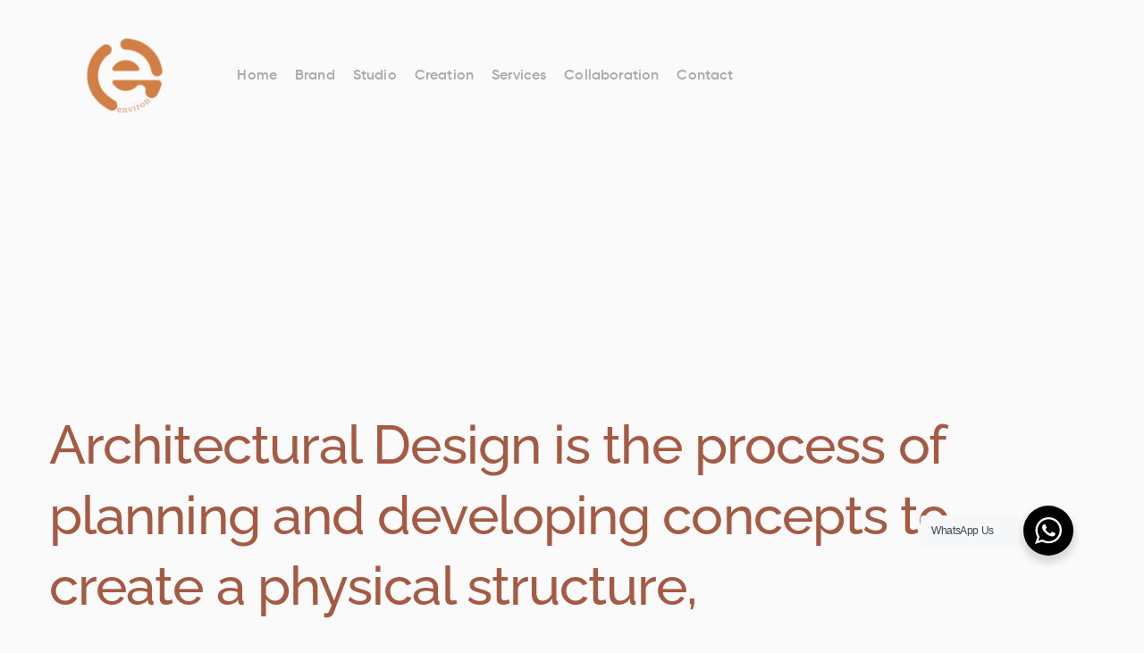

--- FILE ---
content_type: text/html; charset=UTF-8
request_url: https://environ.life/2024/01/24/architectural-design/
body_size: 19851
content:
<!DOCTYPE html>
<html class="avada-html-layout-wide avada-html-header-position-top" lang="en-US" prefix="og: http://ogp.me/ns# fb: http://ogp.me/ns/fb#">
<head>
	<meta http-equiv="X-UA-Compatible" content="IE=edge" />
	<meta http-equiv="Content-Type" content="text/html; charset=utf-8"/>
	<meta name="viewport" content="width=device-width, initial-scale=1" />
	<style id="awlb-live-editor">.fusion-builder-live .fusion-builder-live-toolbar .fusion-toolbar-nav > li.fusion-branding .fusion-builder-logo-wrapper .fusiona-avada-logo {background: url( https://environ.life/wp-content/uploads/2023/11/orange-FINAL-01.png ) no-repeat center !important;
				background-size: contain !important;
				width: 30px;
				height: 30px;}.fusion-builder-live .fusion-builder-live-toolbar .fusion-toolbar-nav > li.fusion-branding .fusion-builder-logo-wrapper .fusiona-avada-logo:before {
					display: none;
				}</style><meta name='robots' content='index, follow, max-image-preview:large, max-snippet:-1, max-video-preview:-1' />
<!-- Google tag (gtag.js) consent mode dataLayer added by Site Kit -->
<script type="text/javascript" id="google_gtagjs-js-consent-mode-data-layer">
/* <![CDATA[ */
window.dataLayer = window.dataLayer || [];function gtag(){dataLayer.push(arguments);}
gtag('consent', 'default', {"ad_personalization":"denied","ad_storage":"denied","ad_user_data":"denied","analytics_storage":"denied","functionality_storage":"denied","security_storage":"denied","personalization_storage":"denied","region":["AT","BE","BG","CH","CY","CZ","DE","DK","EE","ES","FI","FR","GB","GR","HR","HU","IE","IS","IT","LI","LT","LU","LV","MT","NL","NO","PL","PT","RO","SE","SI","SK"],"wait_for_update":500});
window._googlesitekitConsentCategoryMap = {"statistics":["analytics_storage"],"marketing":["ad_storage","ad_user_data","ad_personalization"],"functional":["functionality_storage","security_storage"],"preferences":["personalization_storage"]};
window._googlesitekitConsents = {"ad_personalization":"denied","ad_storage":"denied","ad_user_data":"denied","analytics_storage":"denied","functionality_storage":"denied","security_storage":"denied","personalization_storage":"denied","region":["AT","BE","BG","CH","CY","CZ","DE","DK","EE","ES","FI","FR","GB","GR","HR","HU","IE","IS","IT","LI","LT","LU","LV","MT","NL","NO","PL","PT","RO","SE","SI","SK"],"wait_for_update":500};
/* ]]> */
</script>
<!-- End Google tag (gtag.js) consent mode dataLayer added by Site Kit -->

	<!-- This site is optimized with the Yoast SEO Premium plugin v22.6 (Yoast SEO v26.8) - https://yoast.com/product/yoast-seo-premium-wordpress/ -->
	<title>Architectural Design - environ</title>
	<meta name="description" content="Architectural Design is the process of planning and developing concepts to create a physical structure, such as a building or house" />
	<link rel="canonical" href="https://environ.life/2024/01/24/architectural-design/" />
	<meta property="og:locale" content="en_US" />
	<meta property="og:type" content="article" />
	<meta property="og:title" content="Architectural Design" />
	<meta property="og:description" content="Architectural Design is the process of planning and developing concepts to create a physical structure, such as a building or house" />
	<meta property="og:url" content="https://environ.life/2024/01/24/architectural-design/" />
	<meta property="og:site_name" content="environ" />
	<meta property="article:publisher" content="https://www.facebook.com/people/Environid/61552432291277/" />
	<meta property="article:published_time" content="2024-01-24T03:29:35+00:00" />
	<meta property="article:modified_time" content="2024-03-18T03:04:23+00:00" />
	<meta property="og:image" content="https://environ.life/wp-content/uploads/2023/12/SKLR-2-Concept-02.jpeg" />
	<meta name="author" content="env" />
	<meta name="twitter:card" content="summary_large_image" />
	<meta name="twitter:label1" content="Written by" />
	<meta name="twitter:data1" content="env" />
	<meta name="twitter:label2" content="Est. reading time" />
	<meta name="twitter:data2" content="2 minutes" />
	<script type="application/ld+json" class="yoast-schema-graph">{"@context":"https://schema.org","@graph":[{"@type":"Article","@id":"https://environ.life/2024/01/24/architectural-design/#article","isPartOf":{"@id":"https://environ.life/2024/01/24/architectural-design/"},"author":{"name":"env","@id":"https://environ.life/#/schema/person/02fa28770bed8e8ae253dea66095fca3"},"headline":"Architectural Design","datePublished":"2024-01-24T03:29:35+00:00","dateModified":"2024-03-18T03:04:23+00:00","mainEntityOfPage":{"@id":"https://environ.life/2024/01/24/architectural-design/"},"wordCount":456,"commentCount":0,"publisher":{"@id":"https://environ.life/#organization"},"image":{"@id":"https://environ.life/2024/01/24/architectural-design/#primaryimage"},"thumbnailUrl":"https://environ.life/wp-content/uploads/2023/12/SKLR-2-Concept-02.jpeg","inLanguage":"en-US","potentialAction":[{"@type":"CommentAction","name":"Comment","target":["https://environ.life/2024/01/24/architectural-design/#respond"]}],"copyrightYear":"2024","copyrightHolder":{"@id":"https://environ.life/#organization"}},{"@type":"WebPage","@id":"https://environ.life/2024/01/24/architectural-design/","url":"https://environ.life/2024/01/24/architectural-design/","name":"Architectural Design - environ","isPartOf":{"@id":"https://environ.life/#website"},"primaryImageOfPage":{"@id":"https://environ.life/2024/01/24/architectural-design/#primaryimage"},"image":{"@id":"https://environ.life/2024/01/24/architectural-design/#primaryimage"},"thumbnailUrl":"https://environ.life/wp-content/uploads/2023/12/SKLR-2-Concept-02.jpeg","datePublished":"2024-01-24T03:29:35+00:00","dateModified":"2024-03-18T03:04:23+00:00","description":"Architectural Design is the process of planning and developing concepts to create a physical structure, such as a building or house","breadcrumb":{"@id":"https://environ.life/2024/01/24/architectural-design/#breadcrumb"},"inLanguage":"en-US","potentialAction":[{"@type":"ReadAction","target":["https://environ.life/2024/01/24/architectural-design/"]}]},{"@type":"ImageObject","inLanguage":"en-US","@id":"https://environ.life/2024/01/24/architectural-design/#primaryimage","url":"https://i0.wp.com/environ.life/wp-content/uploads/2023/12/SKLR-2-Concept-02.jpeg?fit=1111%2C1033&ssl=1","contentUrl":"https://i0.wp.com/environ.life/wp-content/uploads/2023/12/SKLR-2-Concept-02.jpeg?fit=1111%2C1033&ssl=1","width":1111,"height":1033,"caption":"Architectural Design"},{"@type":"BreadcrumbList","@id":"https://environ.life/2024/01/24/architectural-design/#breadcrumb","itemListElement":[{"@type":"ListItem","position":1,"name":"Beranda","item":"https://environ.life/"},{"@type":"ListItem","position":2,"name":"Blog","item":"https://environ.life/blog/"},{"@type":"ListItem","position":3,"name":"Architectural Design"}]},{"@type":"WebSite","@id":"https://environ.life/#website","url":"https://environ.life/","name":"environ.life","description":"being it","publisher":{"@id":"https://environ.life/#organization"},"potentialAction":[{"@type":"SearchAction","target":{"@type":"EntryPoint","urlTemplate":"https://environ.life/?s={search_term_string}"},"query-input":{"@type":"PropertyValueSpecification","valueRequired":true,"valueName":"search_term_string"}}],"inLanguage":"en-US"},{"@type":["Organization","Place","HomeAndConstructionBusiness"],"@id":"https://environ.life/#organization","name":"environ","alternateName":"env","url":"https://environ.life/","logo":{"@id":"https://environ.life/2024/01/24/architectural-design/#local-main-organization-logo"},"image":{"@id":"https://environ.life/2024/01/24/architectural-design/#local-main-organization-logo"},"sameAs":["https://www.facebook.com/people/Environid/61552432291277/","https://www.instagram.com/environ.id/","https://www.linkedin.com/company/environ-id/"],"address":{"@id":"https://environ.life/2024/01/24/architectural-design/#local-main-place-address"},"openingHoursSpecification":[{"@type":"OpeningHoursSpecification","dayOfWeek":["Monday","Tuesday","Wednesday","Thursday","Friday","Saturday","Sunday"],"opens":"09:00","closes":"17:00"}]},{"@type":"Person","@id":"https://environ.life/#/schema/person/02fa28770bed8e8ae253dea66095fca3","name":"env","image":{"@type":"ImageObject","inLanguage":"en-US","@id":"https://environ.life/#/schema/person/image/","url":"https://secure.gravatar.com/avatar/7019eea9daf3ea3fe8043d8542c6ef28d21129b05f1ef1752d85fee2ad0288f8?s=96&d=mm&r=g","contentUrl":"https://secure.gravatar.com/avatar/7019eea9daf3ea3fe8043d8542c6ef28d21129b05f1ef1752d85fee2ad0288f8?s=96&d=mm&r=g","caption":"env"},"sameAs":["https://environ.life"],"url":"https://environ.life/author/env/"},{"@type":"PostalAddress","@id":"https://environ.life/2024/01/24/architectural-design/#local-main-place-address","streetAddress":"l. Sunset Road No.88, Seminyak, Kec, Kota Denpasar, Bali 80361","addressLocality":"denpasar","postalCode":"80361","addressRegion":"indonesia","addressCountry":"ID"},{"@type":"ImageObject","inLanguage":"en-US","@id":"https://environ.life/2024/01/24/architectural-design/#local-main-organization-logo","url":"https://i0.wp.com/environ.life/wp-content/uploads/2023/10/log-e-fix.png?fit=105%2C105&ssl=1","contentUrl":"https://i0.wp.com/environ.life/wp-content/uploads/2023/10/log-e-fix.png?fit=105%2C105&ssl=1","width":105,"height":105,"caption":"environ"}]}</script>
	<meta name="geo.placename" content="denpasar" />
	<meta name="geo.region" content="Indonesia" />
	<!-- / Yoast SEO Premium plugin. -->


<link rel='dns-prefetch' href='//www.googletagmanager.com' />
<link rel='dns-prefetch' href='//stats.wp.com' />
<link rel='preconnect' href='//i0.wp.com' />
<link rel='preconnect' href='//c0.wp.com' />
					<link rel="shortcut icon" href="https://environ.life/wp-content/uploads/2023/10/orange-FINAL-01.png" type="image/x-icon" />
		
					<!-- Apple Touch Icon -->
			<link rel="apple-touch-icon" sizes="180x180" href="https://environ.life/wp-content/uploads/2023/10/orange-FINAL-01.png">
		
					<!-- Android Icon -->
			<link rel="icon" sizes="192x192" href="https://environ.life/wp-content/uploads/2023/10/orange-FINAL-01.png">
		
					<!-- MS Edge Icon -->
			<meta name="msapplication-TileImage" content="https://environ.life/wp-content/uploads/2023/11/orange-FINAL-01.png">
				
		<meta property="og:title" content="Architectural Design"/>
		<meta property="og:type" content="article"/>
		<meta property="og:url" content="https://environ.life/2024/01/24/architectural-design/"/>
		<meta property="og:site_name" content="environ"/>
		<meta property="og:description" content="Architectural Design is the process of planning and developing concepts to create a physical structure,
such as a building or house. This process involves a series of stages that guide architects and professionals involved in the construction project. Here are more details about Architectural Design:"/>

									<meta property="og:image" content="https://environ.life/wp-content/uploads/2023/11/orange-FINAL-01.png"/>
							<style id='wp-img-auto-sizes-contain-inline-css' type='text/css'>
img:is([sizes=auto i],[sizes^="auto," i]){contain-intrinsic-size:3000px 1500px}
/*# sourceURL=wp-img-auto-sizes-contain-inline-css */
</style>
<link rel='stylesheet' id='jetpack_related-posts-css' href='https://c0.wp.com/p/jetpack/15.4/modules/related-posts/related-posts.css' type='text/css' media='all' />
<style id='cf-frontend-style-inline-css' type='text/css'>
@font-face {
	font-family: 'Adega Serif bold';
	font-weight: 400;
	src: url('https://environ.life/wp-content/uploads/2023/10/ADega-Serif-Bold.otf') format('OpenType');
}
@font-face {
	font-family: 'Adega Serif reg';
	font-weight: 400;
	src: url('https://environ.life/wp-content/uploads/2023/10/ADega-Serif-Bold.otf') format('OpenType'),
		url('https://environ.life/wp-content/uploads/2023/10/ADega-Serif-Regular.otf') format('OpenType');
}
/*# sourceURL=cf-frontend-style-inline-css */
</style>
<link rel='stylesheet' id='nta-css-popup-css' href='https://environ.life/wp-content/plugins/wp-whatsapp/assets/dist/css/style.css?ver=6.9' type='text/css' media='all' />
<link rel='stylesheet' id='uaf_client_css-css' href='https://environ.life/wp-content/uploads/useanyfont/uaf.css?ver=1764331225' type='text/css' media='all' />
<link rel='stylesheet' id='fusion-dynamic-css-css' href='https://environ.life/wp-content/uploads/fusion-styles/e7d55150f0b072e2c67a6322a03ac112.min.css?ver=3.11.3' type='text/css' media='all' />
<script type="text/javascript" id="jetpack_related-posts-js-extra">
/* <![CDATA[ */
var related_posts_js_options = {"post_heading":"h4"};
//# sourceURL=jetpack_related-posts-js-extra
/* ]]> */
</script>
<script type="text/javascript" src="https://c0.wp.com/p/jetpack/15.4/_inc/build/related-posts/related-posts.min.js" id="jetpack_related-posts-js"></script>

<!-- Google tag (gtag.js) snippet added by Site Kit -->
<!-- Google Analytics snippet added by Site Kit -->
<script type="text/javascript" src="https://www.googletagmanager.com/gtag/js?id=GT-M6JG56T" id="google_gtagjs-js" async></script>
<script type="text/javascript" id="google_gtagjs-js-after">
/* <![CDATA[ */
window.dataLayer = window.dataLayer || [];function gtag(){dataLayer.push(arguments);}
gtag("set","linker",{"domains":["environ.life"]});
gtag("js", new Date());
gtag("set", "developer_id.dZTNiMT", true);
gtag("config", "GT-M6JG56T");
//# sourceURL=google_gtagjs-js-after
/* ]]> */
</script>
<meta name="generator" content="Site Kit by Google 1.170.0" />	<style>img#wpstats{display:none}</style>
		<style type="text/css" id="css-fb-visibility">@media screen and (max-width: 640px){.fusion-no-small-visibility{display:none !important;}body .sm-text-align-center{text-align:center !important;}body .sm-text-align-left{text-align:left !important;}body .sm-text-align-right{text-align:right !important;}body .sm-flex-align-center{justify-content:center !important;}body .sm-flex-align-flex-start{justify-content:flex-start !important;}body .sm-flex-align-flex-end{justify-content:flex-end !important;}body .sm-mx-auto{margin-left:auto !important;margin-right:auto !important;}body .sm-ml-auto{margin-left:auto !important;}body .sm-mr-auto{margin-right:auto !important;}body .fusion-absolute-position-small{position:absolute;top:auto;width:100%;}.awb-sticky.awb-sticky-small{ position: sticky; top: var(--awb-sticky-offset,0); }}@media screen and (min-width: 641px) and (max-width: 800px){.fusion-no-medium-visibility{display:none !important;}body .md-text-align-center{text-align:center !important;}body .md-text-align-left{text-align:left !important;}body .md-text-align-right{text-align:right !important;}body .md-flex-align-center{justify-content:center !important;}body .md-flex-align-flex-start{justify-content:flex-start !important;}body .md-flex-align-flex-end{justify-content:flex-end !important;}body .md-mx-auto{margin-left:auto !important;margin-right:auto !important;}body .md-ml-auto{margin-left:auto !important;}body .md-mr-auto{margin-right:auto !important;}body .fusion-absolute-position-medium{position:absolute;top:auto;width:100%;}.awb-sticky.awb-sticky-medium{ position: sticky; top: var(--awb-sticky-offset,0); }}@media screen and (min-width: 801px){.fusion-no-large-visibility{display:none !important;}body .lg-text-align-center{text-align:center !important;}body .lg-text-align-left{text-align:left !important;}body .lg-text-align-right{text-align:right !important;}body .lg-flex-align-center{justify-content:center !important;}body .lg-flex-align-flex-start{justify-content:flex-start !important;}body .lg-flex-align-flex-end{justify-content:flex-end !important;}body .lg-mx-auto{margin-left:auto !important;margin-right:auto !important;}body .lg-ml-auto{margin-left:auto !important;}body .lg-mr-auto{margin-right:auto !important;}body .fusion-absolute-position-large{position:absolute;top:auto;width:100%;}.awb-sticky.awb-sticky-large{ position: sticky; top: var(--awb-sticky-offset,0); }}</style><style type="text/css" id="fusion-branding-style">#wpadminbar .avada-menu > .ab-item:before,#wpadminbar > #wp-toolbar #wp-admin-bar-fb-edit > .ab-item:before {background: url( https://environ.life/wp-content/uploads/2023/11/orange-FINAL-01.png ) no-repeat center !important;background-size: auto !important;content: "" !important;
						padding: 2px 0;
						width: 20px;
						height: 20px;
						background-size: contain !important;}</style>
<!-- Google AdSense meta tags added by Site Kit -->
<meta name="google-adsense-platform-account" content="ca-host-pub-2644536267352236">
<meta name="google-adsense-platform-domain" content="sitekit.withgoogle.com">
<!-- End Google AdSense meta tags added by Site Kit -->
<style type="text/css" id="custom-background-css">
body.custom-background { background-color: #a0a0a0; }
</style>
	<meta name="generator" content="Powered by Slider Revolution 6.6.14 - responsive, Mobile-Friendly Slider Plugin for WordPress with comfortable drag and drop interface." />
<script>function setREVStartSize(e){
			//window.requestAnimationFrame(function() {
				window.RSIW = window.RSIW===undefined ? window.innerWidth : window.RSIW;
				window.RSIH = window.RSIH===undefined ? window.innerHeight : window.RSIH;
				try {
					var pw = document.getElementById(e.c).parentNode.offsetWidth,
						newh;
					pw = pw===0 || isNaN(pw) || (e.l=="fullwidth" || e.layout=="fullwidth") ? window.RSIW : pw;
					e.tabw = e.tabw===undefined ? 0 : parseInt(e.tabw);
					e.thumbw = e.thumbw===undefined ? 0 : parseInt(e.thumbw);
					e.tabh = e.tabh===undefined ? 0 : parseInt(e.tabh);
					e.thumbh = e.thumbh===undefined ? 0 : parseInt(e.thumbh);
					e.tabhide = e.tabhide===undefined ? 0 : parseInt(e.tabhide);
					e.thumbhide = e.thumbhide===undefined ? 0 : parseInt(e.thumbhide);
					e.mh = e.mh===undefined || e.mh=="" || e.mh==="auto" ? 0 : parseInt(e.mh,0);
					if(e.layout==="fullscreen" || e.l==="fullscreen")
						newh = Math.max(e.mh,window.RSIH);
					else{
						e.gw = Array.isArray(e.gw) ? e.gw : [e.gw];
						for (var i in e.rl) if (e.gw[i]===undefined || e.gw[i]===0) e.gw[i] = e.gw[i-1];
						e.gh = e.el===undefined || e.el==="" || (Array.isArray(e.el) && e.el.length==0)? e.gh : e.el;
						e.gh = Array.isArray(e.gh) ? e.gh : [e.gh];
						for (var i in e.rl) if (e.gh[i]===undefined || e.gh[i]===0) e.gh[i] = e.gh[i-1];
											
						var nl = new Array(e.rl.length),
							ix = 0,
							sl;
						e.tabw = e.tabhide>=pw ? 0 : e.tabw;
						e.thumbw = e.thumbhide>=pw ? 0 : e.thumbw;
						e.tabh = e.tabhide>=pw ? 0 : e.tabh;
						e.thumbh = e.thumbhide>=pw ? 0 : e.thumbh;
						for (var i in e.rl) nl[i] = e.rl[i]<window.RSIW ? 0 : e.rl[i];
						sl = nl[0];
						for (var i in nl) if (sl>nl[i] && nl[i]>0) { sl = nl[i]; ix=i;}
						var m = pw>(e.gw[ix]+e.tabw+e.thumbw) ? 1 : (pw-(e.tabw+e.thumbw)) / (e.gw[ix]);
						newh =  (e.gh[ix] * m) + (e.tabh + e.thumbh);
					}
					var el = document.getElementById(e.c);
					if (el!==null && el) el.style.height = newh+"px";
					el = document.getElementById(e.c+"_wrapper");
					if (el!==null && el) {
						el.style.height = newh+"px";
						el.style.display = "block";
					}
				} catch(e){
					console.log("Failure at Presize of Slider:" + e)
				}
			//});
		  };</script>
		<script type="text/javascript">
			var doc = document.documentElement;
			doc.setAttribute( 'data-useragent', navigator.userAgent );
		</script>
		<style id="wpforms-css-vars-root">
				:root {
					--wpforms-field-border-radius: 3px;
--wpforms-field-border-style: solid;
--wpforms-field-border-size: 1px;
--wpforms-field-background-color: #ffffff;
--wpforms-field-border-color: rgba( 0, 0, 0, 0.25 );
--wpforms-field-border-color-spare: rgba( 0, 0, 0, 0.25 );
--wpforms-field-text-color: rgba( 0, 0, 0, 0.7 );
--wpforms-field-menu-color: #ffffff;
--wpforms-label-color: rgba( 0, 0, 0, 0.85 );
--wpforms-label-sublabel-color: rgba( 0, 0, 0, 0.55 );
--wpforms-label-error-color: #d63637;
--wpforms-button-border-radius: 3px;
--wpforms-button-border-style: none;
--wpforms-button-border-size: 1px;
--wpforms-button-background-color: #066aab;
--wpforms-button-border-color: #066aab;
--wpforms-button-text-color: #ffffff;
--wpforms-page-break-color: #066aab;
--wpforms-background-image: none;
--wpforms-background-position: center center;
--wpforms-background-repeat: no-repeat;
--wpforms-background-size: cover;
--wpforms-background-width: 100px;
--wpforms-background-height: 100px;
--wpforms-background-color: rgba( 0, 0, 0, 0 );
--wpforms-background-url: none;
--wpforms-container-padding: 0px;
--wpforms-container-border-style: none;
--wpforms-container-border-width: 1px;
--wpforms-container-border-color: #000000;
--wpforms-container-border-radius: 3px;
--wpforms-field-size-input-height: 43px;
--wpforms-field-size-input-spacing: 15px;
--wpforms-field-size-font-size: 16px;
--wpforms-field-size-line-height: 19px;
--wpforms-field-size-padding-h: 14px;
--wpforms-field-size-checkbox-size: 16px;
--wpforms-field-size-sublabel-spacing: 5px;
--wpforms-field-size-icon-size: 1;
--wpforms-label-size-font-size: 16px;
--wpforms-label-size-line-height: 19px;
--wpforms-label-size-sublabel-font-size: 14px;
--wpforms-label-size-sublabel-line-height: 17px;
--wpforms-button-size-font-size: 17px;
--wpforms-button-size-height: 41px;
--wpforms-button-size-padding-h: 15px;
--wpforms-button-size-margin-top: 10px;
--wpforms-container-shadow-size-box-shadow: none;

				}
			</style>
	<style id='global-styles-inline-css' type='text/css'>
:root{--wp--preset--aspect-ratio--square: 1;--wp--preset--aspect-ratio--4-3: 4/3;--wp--preset--aspect-ratio--3-4: 3/4;--wp--preset--aspect-ratio--3-2: 3/2;--wp--preset--aspect-ratio--2-3: 2/3;--wp--preset--aspect-ratio--16-9: 16/9;--wp--preset--aspect-ratio--9-16: 9/16;--wp--preset--color--black: #000000;--wp--preset--color--cyan-bluish-gray: #abb8c3;--wp--preset--color--white: #ffffff;--wp--preset--color--pale-pink: #f78da7;--wp--preset--color--vivid-red: #cf2e2e;--wp--preset--color--luminous-vivid-orange: #ff6900;--wp--preset--color--luminous-vivid-amber: #fcb900;--wp--preset--color--light-green-cyan: #7bdcb5;--wp--preset--color--vivid-green-cyan: #00d084;--wp--preset--color--pale-cyan-blue: #8ed1fc;--wp--preset--color--vivid-cyan-blue: #0693e3;--wp--preset--color--vivid-purple: #9b51e0;--wp--preset--color--awb-color-1: #fafafa;--wp--preset--color--awb-color-2: #3b3b3b;--wp--preset--color--awb-color-3: #3b3b3b;--wp--preset--color--awb-color-4: #3b3b3b;--wp--preset--color--awb-color-5: #3b3b3b;--wp--preset--color--awb-color-6: #3b3b3b;--wp--preset--color--awb-color-7: #3b3b3b;--wp--preset--color--awb-color-8: #fafafa;--wp--preset--gradient--vivid-cyan-blue-to-vivid-purple: linear-gradient(135deg,rgb(6,147,227) 0%,rgb(155,81,224) 100%);--wp--preset--gradient--light-green-cyan-to-vivid-green-cyan: linear-gradient(135deg,rgb(122,220,180) 0%,rgb(0,208,130) 100%);--wp--preset--gradient--luminous-vivid-amber-to-luminous-vivid-orange: linear-gradient(135deg,rgb(252,185,0) 0%,rgb(255,105,0) 100%);--wp--preset--gradient--luminous-vivid-orange-to-vivid-red: linear-gradient(135deg,rgb(255,105,0) 0%,rgb(207,46,46) 100%);--wp--preset--gradient--very-light-gray-to-cyan-bluish-gray: linear-gradient(135deg,rgb(238,238,238) 0%,rgb(169,184,195) 100%);--wp--preset--gradient--cool-to-warm-spectrum: linear-gradient(135deg,rgb(74,234,220) 0%,rgb(151,120,209) 20%,rgb(207,42,186) 40%,rgb(238,44,130) 60%,rgb(251,105,98) 80%,rgb(254,248,76) 100%);--wp--preset--gradient--blush-light-purple: linear-gradient(135deg,rgb(255,206,236) 0%,rgb(152,150,240) 100%);--wp--preset--gradient--blush-bordeaux: linear-gradient(135deg,rgb(254,205,165) 0%,rgb(254,45,45) 50%,rgb(107,0,62) 100%);--wp--preset--gradient--luminous-dusk: linear-gradient(135deg,rgb(255,203,112) 0%,rgb(199,81,192) 50%,rgb(65,88,208) 100%);--wp--preset--gradient--pale-ocean: linear-gradient(135deg,rgb(255,245,203) 0%,rgb(182,227,212) 50%,rgb(51,167,181) 100%);--wp--preset--gradient--electric-grass: linear-gradient(135deg,rgb(202,248,128) 0%,rgb(113,206,126) 100%);--wp--preset--gradient--midnight: linear-gradient(135deg,rgb(2,3,129) 0%,rgb(40,116,252) 100%);--wp--preset--font-size--small: 11.25px;--wp--preset--font-size--medium: 20px;--wp--preset--font-size--large: 22.5px;--wp--preset--font-size--x-large: 42px;--wp--preset--font-size--normal: 15px;--wp--preset--font-size--xlarge: 30px;--wp--preset--font-size--huge: 45px;--wp--preset--spacing--20: 0.44rem;--wp--preset--spacing--30: 0.67rem;--wp--preset--spacing--40: 1rem;--wp--preset--spacing--50: 1.5rem;--wp--preset--spacing--60: 2.25rem;--wp--preset--spacing--70: 3.38rem;--wp--preset--spacing--80: 5.06rem;--wp--preset--shadow--natural: 6px 6px 9px rgba(0, 0, 0, 0.2);--wp--preset--shadow--deep: 12px 12px 50px rgba(0, 0, 0, 0.4);--wp--preset--shadow--sharp: 6px 6px 0px rgba(0, 0, 0, 0.2);--wp--preset--shadow--outlined: 6px 6px 0px -3px rgb(255, 255, 255), 6px 6px rgb(0, 0, 0);--wp--preset--shadow--crisp: 6px 6px 0px rgb(0, 0, 0);}:where(.is-layout-flex){gap: 0.5em;}:where(.is-layout-grid){gap: 0.5em;}body .is-layout-flex{display: flex;}.is-layout-flex{flex-wrap: wrap;align-items: center;}.is-layout-flex > :is(*, div){margin: 0;}body .is-layout-grid{display: grid;}.is-layout-grid > :is(*, div){margin: 0;}:where(.wp-block-columns.is-layout-flex){gap: 2em;}:where(.wp-block-columns.is-layout-grid){gap: 2em;}:where(.wp-block-post-template.is-layout-flex){gap: 1.25em;}:where(.wp-block-post-template.is-layout-grid){gap: 1.25em;}.has-black-color{color: var(--wp--preset--color--black) !important;}.has-cyan-bluish-gray-color{color: var(--wp--preset--color--cyan-bluish-gray) !important;}.has-white-color{color: var(--wp--preset--color--white) !important;}.has-pale-pink-color{color: var(--wp--preset--color--pale-pink) !important;}.has-vivid-red-color{color: var(--wp--preset--color--vivid-red) !important;}.has-luminous-vivid-orange-color{color: var(--wp--preset--color--luminous-vivid-orange) !important;}.has-luminous-vivid-amber-color{color: var(--wp--preset--color--luminous-vivid-amber) !important;}.has-light-green-cyan-color{color: var(--wp--preset--color--light-green-cyan) !important;}.has-vivid-green-cyan-color{color: var(--wp--preset--color--vivid-green-cyan) !important;}.has-pale-cyan-blue-color{color: var(--wp--preset--color--pale-cyan-blue) !important;}.has-vivid-cyan-blue-color{color: var(--wp--preset--color--vivid-cyan-blue) !important;}.has-vivid-purple-color{color: var(--wp--preset--color--vivid-purple) !important;}.has-black-background-color{background-color: var(--wp--preset--color--black) !important;}.has-cyan-bluish-gray-background-color{background-color: var(--wp--preset--color--cyan-bluish-gray) !important;}.has-white-background-color{background-color: var(--wp--preset--color--white) !important;}.has-pale-pink-background-color{background-color: var(--wp--preset--color--pale-pink) !important;}.has-vivid-red-background-color{background-color: var(--wp--preset--color--vivid-red) !important;}.has-luminous-vivid-orange-background-color{background-color: var(--wp--preset--color--luminous-vivid-orange) !important;}.has-luminous-vivid-amber-background-color{background-color: var(--wp--preset--color--luminous-vivid-amber) !important;}.has-light-green-cyan-background-color{background-color: var(--wp--preset--color--light-green-cyan) !important;}.has-vivid-green-cyan-background-color{background-color: var(--wp--preset--color--vivid-green-cyan) !important;}.has-pale-cyan-blue-background-color{background-color: var(--wp--preset--color--pale-cyan-blue) !important;}.has-vivid-cyan-blue-background-color{background-color: var(--wp--preset--color--vivid-cyan-blue) !important;}.has-vivid-purple-background-color{background-color: var(--wp--preset--color--vivid-purple) !important;}.has-black-border-color{border-color: var(--wp--preset--color--black) !important;}.has-cyan-bluish-gray-border-color{border-color: var(--wp--preset--color--cyan-bluish-gray) !important;}.has-white-border-color{border-color: var(--wp--preset--color--white) !important;}.has-pale-pink-border-color{border-color: var(--wp--preset--color--pale-pink) !important;}.has-vivid-red-border-color{border-color: var(--wp--preset--color--vivid-red) !important;}.has-luminous-vivid-orange-border-color{border-color: var(--wp--preset--color--luminous-vivid-orange) !important;}.has-luminous-vivid-amber-border-color{border-color: var(--wp--preset--color--luminous-vivid-amber) !important;}.has-light-green-cyan-border-color{border-color: var(--wp--preset--color--light-green-cyan) !important;}.has-vivid-green-cyan-border-color{border-color: var(--wp--preset--color--vivid-green-cyan) !important;}.has-pale-cyan-blue-border-color{border-color: var(--wp--preset--color--pale-cyan-blue) !important;}.has-vivid-cyan-blue-border-color{border-color: var(--wp--preset--color--vivid-cyan-blue) !important;}.has-vivid-purple-border-color{border-color: var(--wp--preset--color--vivid-purple) !important;}.has-vivid-cyan-blue-to-vivid-purple-gradient-background{background: var(--wp--preset--gradient--vivid-cyan-blue-to-vivid-purple) !important;}.has-light-green-cyan-to-vivid-green-cyan-gradient-background{background: var(--wp--preset--gradient--light-green-cyan-to-vivid-green-cyan) !important;}.has-luminous-vivid-amber-to-luminous-vivid-orange-gradient-background{background: var(--wp--preset--gradient--luminous-vivid-amber-to-luminous-vivid-orange) !important;}.has-luminous-vivid-orange-to-vivid-red-gradient-background{background: var(--wp--preset--gradient--luminous-vivid-orange-to-vivid-red) !important;}.has-very-light-gray-to-cyan-bluish-gray-gradient-background{background: var(--wp--preset--gradient--very-light-gray-to-cyan-bluish-gray) !important;}.has-cool-to-warm-spectrum-gradient-background{background: var(--wp--preset--gradient--cool-to-warm-spectrum) !important;}.has-blush-light-purple-gradient-background{background: var(--wp--preset--gradient--blush-light-purple) !important;}.has-blush-bordeaux-gradient-background{background: var(--wp--preset--gradient--blush-bordeaux) !important;}.has-luminous-dusk-gradient-background{background: var(--wp--preset--gradient--luminous-dusk) !important;}.has-pale-ocean-gradient-background{background: var(--wp--preset--gradient--pale-ocean) !important;}.has-electric-grass-gradient-background{background: var(--wp--preset--gradient--electric-grass) !important;}.has-midnight-gradient-background{background: var(--wp--preset--gradient--midnight) !important;}.has-small-font-size{font-size: var(--wp--preset--font-size--small) !important;}.has-medium-font-size{font-size: var(--wp--preset--font-size--medium) !important;}.has-large-font-size{font-size: var(--wp--preset--font-size--large) !important;}.has-x-large-font-size{font-size: var(--wp--preset--font-size--x-large) !important;}
/*# sourceURL=global-styles-inline-css */
</style>
<link rel='stylesheet' id='rs-plugin-settings-css' href='https://environ.life/wp-content/plugins/revslider/public/assets/css/rs6.css?ver=6.6.14' type='text/css' media='all' />
<style id='rs-plugin-settings-inline-css' type='text/css'>
#rs-demo-id {}
/*# sourceURL=rs-plugin-settings-inline-css */
</style>
</head>

<body class="wp-singular post-template-default single single-post postid-6446 single-format-standard custom-background wp-theme-Avada fusion-image-hovers fusion-pagination-sizing fusion-button_type-flat fusion-button_span-no fusion-button_gradient-linear avada-image-rollover-circle-yes avada-image-rollover-yes avada-image-rollover-direction-bottom fusion-body ltr fusion-sticky-header no-tablet-sticky-header no-mobile-sticky-header fusion-disable-outline fusion-sub-menu-fade mobile-logo-pos-left layout-wide-mode avada-has-boxed-modal-shadow-none layout-scroll-offset-full avada-has-zero-margin-offset-top fusion-top-header menu-text-align-left mobile-menu-design-modern fusion-show-pagination-text fusion-header-layout-v1 avada-responsive avada-footer-fx-none avada-menu-highlight-style-bar fusion-search-form-classic fusion-main-menu-search-dropdown fusion-avatar-square avada-dropdown-styles avada-blog-layout-large avada-blog-archive-layout-medium avada-header-shadow-no avada-menu-icon-position-left avada-has-megamenu-shadow avada-has-mainmenu-dropdown-divider avada-has-breadcrumb-mobile-hidden avada-has-titlebar-hide avada-has-pagination-padding avada-flyout-menu-direction-fade avada-ec-views-v1" data-awb-post-id="6446">
		<a class="skip-link screen-reader-text" href="#content">Skip to content</a>

	<div id="boxed-wrapper">
		
		<div id="wrapper" class="fusion-wrapper">
			<div id="home" style="position:relative;top:-1px;"></div>
												<div class="fusion-tb-header"><div class="fusion-fullwidth fullwidth-box fusion-builder-row-1 fusion-flex-container has-pattern-background nonhundred-percent-fullwidth non-hundred-percent-height-scrolling fusion-custom-z-index" style="--awb-border-radius-top-left:0px;--awb-border-radius-top-right:0px;--awb-border-radius-bottom-right:0px;--awb-border-radius-bottom-left:0px;--awb-overflow:hidden;--awb-z-index:9999;--awb-padding-right:0px;--awb-padding-bottom:0px;--awb-padding-left:0px;--awb-padding-top-small:15px;--awb-padding-bottom-small:0px;--awb-margin-bottom:50px;--awb-min-height-small:100px;--awb-background-color:var(--awb-color8);--awb-flex-wrap:wrap;" ><div class="fusion-builder-row fusion-row fusion-flex-align-items-center fusion-flex-content-wrap" style="max-width:1216.8px;margin-left: calc(-4% / 2 );margin-right: calc(-4% / 2 );"><div class="fusion-layout-column fusion_builder_column fusion-builder-column-0 fusion_builder_column_1_6 1_6 fusion-flex-column" style="--awb-bg-size:cover;--awb-width-large:16.666666666667%;--awb-margin-top-large:0px;--awb-spacing-right-large:0px;--awb-margin-bottom-large:20px;--awb-spacing-left-large:11.52%;--awb-width-medium:100%;--awb-order-medium:0;--awb-spacing-right-medium:1.92%;--awb-spacing-left-medium:1.92%;--awb-width-small:25%;--awb-order-small:0;--awb-spacing-right-small:0px;--awb-spacing-left-small:7.68%;"><div class="fusion-column-wrapper fusion-column-has-shadow fusion-flex-justify-content-flex-start fusion-content-layout-column"><div class="fusion-image-element " style="text-align:left;--awb-margin-right:10px;--awb-caption-title-font-family:var(--h2_typography-font-family);--awb-caption-title-font-weight:var(--h2_typography-font-weight);--awb-caption-title-font-style:var(--h2_typography-font-style);--awb-caption-title-size:var(--h2_typography-font-size);--awb-caption-title-transform:var(--h2_typography-text-transform);--awb-caption-title-line-height:var(--h2_typography-line-height);--awb-caption-title-letter-spacing:var(--h2_typography-letter-spacing);"><span class=" fusion-imageframe imageframe-none imageframe-1 hover-type-none"><img fetchpriority="high" decoding="async" width="417" height="417" title="black FINAL-01 orange" src="https://i0.wp.com/environ.life/wp-content/uploads/2023/10/black-FINAL-01-orange.png?fit=417%2C417&ssl=1" data-orig-src="https://environ.life/wp-content/uploads/2023/10/black-FINAL-01-orange.png" alt class="lazyload img-responsive wp-image-3874" srcset="data:image/svg+xml,%3Csvg%20xmlns%3D%27http%3A%2F%2Fwww.w3.org%2F2000%2Fsvg%27%20width%3D%27417%27%20height%3D%27417%27%20viewBox%3D%270%200%20417%20417%27%3E%3Crect%20width%3D%27417%27%20height%3D%27417%27%20fill-opacity%3D%220%22%2F%3E%3C%2Fsvg%3E" data-srcset="https://i0.wp.com/environ.life/wp-content/uploads/2023/10/black-FINAL-01-orange.png?resize=66%2C66&amp;ssl=1 66w, https://i0.wp.com/environ.life/wp-content/uploads/2023/10/black-FINAL-01-orange.png?resize=150%2C150&amp;ssl=1 150w, https://i0.wp.com/environ.life/wp-content/uploads/2023/10/black-FINAL-01-orange.png?resize=200%2C200&amp;ssl=1 200w, https://i0.wp.com/environ.life/wp-content/uploads/2023/10/black-FINAL-01-orange.png?resize=300%2C300&amp;ssl=1 300w, https://i0.wp.com/environ.life/wp-content/uploads/2023/10/black-FINAL-01-orange.png?resize=400%2C400&amp;ssl=1 400w, https://i0.wp.com/environ.life/wp-content/uploads/2023/10/black-FINAL-01-orange.png?w=417&amp;ssl=1 417w" data-sizes="auto" data-orig-sizes="(max-width: 800px) 100vw, (max-width: 640px) 100vw, 200px" /></span></div></div></div><div class="fusion-layout-column fusion_builder_column fusion-builder-column-1 fusion_builder_column_1_2 1_2 fusion-flex-column" style="--awb-bg-size:cover;--awb-width-large:50%;--awb-margin-top-large:0px;--awb-spacing-right-large:0px;--awb-margin-bottom-large:20px;--awb-spacing-left-large:30.9583px;--awb-width-medium:100%;--awb-order-medium:0;--awb-spacing-right-medium:1.92%;--awb-spacing-left-medium:1.92%;--awb-width-small:75%;--awb-order-small:0;--awb-spacing-right-small:0px;--awb-spacing-left-small:30.9583px;"><div class="fusion-column-wrapper fusion-column-has-shadow fusion-flex-justify-content-flex-start fusion-content-layout-column"><nav class="awb-menu awb-menu_row awb-menu_em-hover mobile-mode-collapse-to-button awb-menu_icons-left awb-menu_dc-yes mobile-trigger-fullwidth-off awb-menu_mobile-toggle awb-menu_indent-left mobile-size-column-relative loading mega-menu-loading awb-menu_desktop awb-menu_dropdown awb-menu_expand-right awb-menu_transition-fade" style="--awb-gap:20px;--awb-color:#a9a9a9;--awb-active-color:#d17f45;--awb-main-justify-content:flex-start;--awb-mobile-nav-button-align-hor:flex-end;--awb-mobile-color:var(--awb-color2);--awb-mobile-trigger-color:var(--awb-color1);--awb-mobile-trigger-background-color:var(--awb-color2);--awb-mobile-justify:flex-start;--awb-mobile-caret-left:auto;--awb-mobile-caret-right:0;--awb-fusion-font-family-typography:&quot;gilroy bold&quot;;--awb-fusion-font-style-typography:normal;--awb-fusion-font-weight-typography:400;--awb-fusion-font-family-submenu-typography:inherit;--awb-fusion-font-style-submenu-typography:normal;--awb-fusion-font-weight-submenu-typography:400;--awb-fusion-font-family-mobile-typography:inherit;--awb-fusion-font-style-mobile-typography:normal;--awb-fusion-font-weight-mobile-typography:400;" aria-label="Architecture Main Menu" data-breakpoint="800" data-count="0" data-transition-type="fade" data-transition-time="300" data-expand="right"><button type="button" class="awb-menu__m-toggle awb-menu__m-toggle_no-text" aria-expanded="false" aria-controls="menu-architecture-main-menu"><span class="awb-menu__m-toggle-inner"><span class="collapsed-nav-text"><span class="screen-reader-text">Toggle Navigation</span></span><span class="awb-menu__m-collapse-icon awb-menu__m-collapse-icon_no-text"><span class="awb-menu__m-collapse-icon-open awb-menu__m-collapse-icon-open_no-text fa-bars fas"></span><span class="awb-menu__m-collapse-icon-close awb-menu__m-collapse-icon-close_no-text fa-times fas"></span></span></span></button><ul id="menu-architecture-main-menu" class="fusion-menu awb-menu__main-ul awb-menu__main-ul_row"><li  id="menu-item-790"  class="menu-item menu-item-type-post_type menu-item-object-page menu-item-home menu-item-790 awb-menu__li awb-menu__main-li awb-menu__main-li_regular"  data-item-id="790"><span class="awb-menu__main-background-default awb-menu__main-background-default_fade"></span><span class="awb-menu__main-background-active awb-menu__main-background-active_fade"></span><a  href="https://environ.life/" class="awb-menu__main-a awb-menu__main-a_regular"><span class="menu-text">Home</span></a></li><li  id="menu-item-4003"  class="menu-item menu-item-type-post_type menu-item-object-page menu-item-4003 awb-menu__li awb-menu__main-li awb-menu__main-li_regular"  data-item-id="4003"><span class="awb-menu__main-background-default awb-menu__main-background-default_fade"></span><span class="awb-menu__main-background-active awb-menu__main-background-active_fade"></span><a  href="https://environ.life/brand-design-and-build-contractor/" class="awb-menu__main-a awb-menu__main-a_regular"><span class="menu-text">Brand</span></a></li><li  id="menu-item-3638"  class="menu-item menu-item-type-post_type menu-item-object-page menu-item-3638 awb-menu__li awb-menu__main-li awb-menu__main-li_regular"  data-item-id="3638"><span class="awb-menu__main-background-default awb-menu__main-background-default_fade"></span><span class="awb-menu__main-background-active awb-menu__main-background-active_fade"></span><a  href="https://environ.life/design/" class="awb-menu__main-a awb-menu__main-a_regular"><span class="menu-text">Studio</span></a></li><li  id="menu-item-3636"  class="menu-item menu-item-type-post_type menu-item-object-page menu-item-3636 awb-menu__li awb-menu__main-li awb-menu__main-li_regular"  data-item-id="3636"><span class="awb-menu__main-background-default awb-menu__main-background-default_fade"></span><span class="awb-menu__main-background-active awb-menu__main-background-active_fade"></span><a  href="https://environ.life/creation-interior-design/" class="awb-menu__main-a awb-menu__main-a_regular"><span class="menu-text">Creation</span></a></li><li  id="menu-item-5461"  class="menu-item menu-item-type-post_type menu-item-object-page menu-item-5461 awb-menu__li awb-menu__main-li awb-menu__main-li_regular"  data-item-id="5461"><span class="awb-menu__main-background-default awb-menu__main-background-default_fade"></span><span class="awb-menu__main-background-active awb-menu__main-background-active_fade"></span><a  href="https://environ.life/services/" class="awb-menu__main-a awb-menu__main-a_regular"><span class="menu-text">Services</span></a></li><li  id="menu-item-3684"  class="menu-item menu-item-type-post_type menu-item-object-page menu-item-3684 awb-menu__li awb-menu__main-li awb-menu__main-li_regular"  data-item-id="3684"><span class="awb-menu__main-background-default awb-menu__main-background-default_fade"></span><span class="awb-menu__main-background-active awb-menu__main-background-active_fade"></span><a  href="https://environ.life/collaboration/" class="awb-menu__main-a awb-menu__main-a_regular"><span class="menu-text">Collaboration</span></a></li><li  id="menu-item-3635"  class="menu-item menu-item-type-post_type menu-item-object-page menu-item-3635 awb-menu__li awb-menu__main-li awb-menu__main-li_regular"  data-item-id="3635"><span class="awb-menu__main-background-default awb-menu__main-background-default_fade"></span><span class="awb-menu__main-background-active awb-menu__main-background-active_fade"></span><a  href="https://environ.life/contact/" class="awb-menu__main-a awb-menu__main-a_regular"><span class="menu-text">Contact</span></a></li></ul></nav></div></div><div class="fusion-layout-column fusion_builder_column fusion-builder-column-2 fusion_builder_column_1_1 1_1 fusion-flex-column" style="--awb-bg-size:cover;--awb-width-large:100%;--awb-margin-top-large:0px;--awb-spacing-right-large:0px;--awb-margin-bottom-large:20px;--awb-spacing-left-large:44px;--awb-width-medium:100%;--awb-order-medium:0;--awb-spacing-right-medium:1.92%;--awb-spacing-left-medium:1.92%;--awb-width-small:100%;--awb-order-small:0;--awb-spacing-right-small:1.92%;--awb-spacing-left-small:1.92%;"><div class="fusion-column-wrapper fusion-column-has-shadow fusion-flex-justify-content-flex-start fusion-content-layout-column"><div class="fusion-text fusion-text-1"></div></div></div><div class="fusion-layout-column fusion_builder_column fusion-builder-column-3 fusion_builder_column_1_1 1_1 fusion-flex-column" style="--awb-bg-size:cover;--awb-width-large:100%;--awb-margin-top-large:0px;--awb-spacing-right-large:0px;--awb-margin-bottom-large:20px;--awb-spacing-left-large:44px;--awb-width-medium:100%;--awb-order-medium:0;--awb-spacing-right-medium:1.92%;--awb-spacing-left-medium:1.92%;--awb-width-small:100%;--awb-order-small:0;--awb-spacing-right-small:1.92%;--awb-spacing-left-small:1.92%;"><div class="fusion-column-wrapper fusion-column-has-shadow fusion-flex-justify-content-flex-start fusion-content-layout-column"><div class="fusion-text fusion-text-2"></div></div></div></div></div>

<div id='jp-relatedposts' class='jp-relatedposts' >
	<h3 class="jp-relatedposts-headline"><em>Related</em></h3>
</div></div>		<div id="sliders-container" class="fusion-slider-visibility">
					</div>
											
			
						<main id="main" class="clearfix ">
				<div class="fusion-row" style="">

<section id="content" style="width: 100%;">
	
					<article id="post-6446" class="post post-6446 type-post status-publish format-standard hentry category-uncategorized">
						
									
															<h1 class="entry-title fusion-post-title">Architectural Design</h1>										<div class="post-content">
				<div class="fusion-fullwidth fullwidth-box fusion-builder-row-2 fusion-flex-container nonhundred-percent-fullwidth non-hundred-percent-height-scrolling" style="--awb-border-radius-top-left:0px;--awb-border-radius-top-right:0px;--awb-border-radius-bottom-right:0px;--awb-border-radius-bottom-left:0px;--awb-flex-wrap:wrap;" ><div class="fusion-builder-row fusion-row fusion-flex-align-items-flex-start fusion-flex-content-wrap" style="max-width:1216.8px;margin-left: calc(-4% / 2 );margin-right: calc(-4% / 2 );"><div class="fusion-layout-column fusion_builder_column fusion-builder-column-4 fusion_builder_column_1_1 1_1 fusion-flex-column" style="--awb-bg-size:cover;--awb-width-large:100%;--awb-margin-top-large:0px;--awb-spacing-right-large:1.92%;--awb-margin-bottom-large:0px;--awb-spacing-left-large:1.92%;--awb-width-medium:100%;--awb-spacing-right-medium:1.92%;--awb-spacing-left-medium:1.92%;--awb-width-small:100%;--awb-spacing-right-small:1.92%;--awb-spacing-left-small:1.92%;"><div class="fusion-column-wrapper fusion-flex-justify-content-flex-start fusion-content-layout-column"><div class="fusion-text fusion-text-3"><h1 data-fontsize="60" data-lineheight="79.8px" class="fusion-responsive-typography-calculated" style="--fontSize: 60; line-height: 1.33; color: rgb(165, 90, 67);">Architectural Design is the process of planning and developing concepts to create a physical structure,</h1>
<p>such as a building or house. This process involves a series of stages that guide architects and professionals involved in the construction project. Here are more details about Architectural Design:</p>
<p><img data-recalc-dims="1" decoding="async" class="lazyload alignnone size-full wp-image-6296" src="https://i0.wp.com/environ.life/wp-content/uploads/2023/12/SKLR-2-Concept-02.jpeg?resize=1111%2C1033&#038;ssl=1" data-orig-src="https://environ.life/wp-content/uploads/2023/12/SKLR-2-Concept-02.jpeg" alt="" width="1111" height="1033" srcset="data:image/svg+xml,%3Csvg%20xmlns%3D%27http%3A%2F%2Fwww.w3.org%2F2000%2Fsvg%27%20width%3D%271111%27%20height%3D%271033%27%20viewBox%3D%270%200%201111%201033%27%3E%3Crect%20width%3D%271111%27%20height%3D%271033%27%20fill-opacity%3D%220%22%2F%3E%3C%2Fsvg%3E" data-srcset="https://i0.wp.com/environ.life/wp-content/uploads/2023/12/SKLR-2-Concept-02.jpeg?resize=200%2C186&amp;ssl=1 200w, https://i0.wp.com/environ.life/wp-content/uploads/2023/12/SKLR-2-Concept-02.jpeg?resize=300%2C279&amp;ssl=1 300w, https://i0.wp.com/environ.life/wp-content/uploads/2023/12/SKLR-2-Concept-02.jpeg?resize=400%2C372&amp;ssl=1 400w, https://i0.wp.com/environ.life/wp-content/uploads/2023/12/SKLR-2-Concept-02.jpeg?resize=600%2C558&amp;ssl=1 600w, https://i0.wp.com/environ.life/wp-content/uploads/2023/12/SKLR-2-Concept-02.jpeg?resize=768%2C714&amp;ssl=1 768w, https://i0.wp.com/environ.life/wp-content/uploads/2023/12/SKLR-2-Concept-02.jpeg?resize=800%2C744&amp;ssl=1 800w, https://i0.wp.com/environ.life/wp-content/uploads/2023/12/SKLR-2-Concept-02.jpeg?resize=1024%2C952&amp;ssl=1 1024w, https://i0.wp.com/environ.life/wp-content/uploads/2023/12/SKLR-2-Concept-02.jpeg?w=1111&amp;ssl=1 1111w" data-sizes="auto" data-orig-sizes="(max-width: 1111px) 100vw, 1111px" /></p>
<p>1. **Understanding Requirements:**<br />
&#8211; Identify client needs: Listen and understand the client&#8217;s needs, expectations, and vision for the building.<br />
&#8211; Site Analysis: Assess the location, environmental conditions, and other factors that may affect the design.</p>
<p>2. **Initial Research:**<br />
&#8211; Site Study: Learn and analyze site characteristics, including topography, soil conditions, and other aspects.<br />
&#8211; Zoning Studies: Understand zoning regulations and local planning requirements.</p>
<p>3. **Concept Design:**<br />
&#8211; Ideation: Develop basic ideas for the design concept, including the selection of forms, structures, and overall aesthetics.<br />
&#8211; Sketch Design: Create rough sketches that visually illustrate the design concept.</p>
<p>4. **3D Modeling and Visualization:**<br />
&#8211; Use design and 3D modeling software to create more detailed visual representations of the design concept.<br />
&#8211; Provide visualizations to clients for approval and feedback.</p>
<p>5. **Functional Analysis:**<br />
&#8211; Assess spatial functionality and user needs.<br />
&#8211; Develop space layouts and relationships between different spaces.</p>
<p>6. **Integration of Technical Aspects:**<br />
&#8211; Structural Adjustments: Collaborate with structural engineers to ensure that the architectural design aligns with structural requirements.<br />
&#8211; Systems Integration: Consider mechanical, electrical, and HVAC aspects to ensure sustainability and energy efficiency.</p>
<p>7. **Material Selection and Construction Details:**<br />
&#8211; Choose building materials that meet aesthetic, functional, and structural requirements.<br />
&#8211; Specify construction details such as windows, doors, and other architectural elements.</p>
<p>8. **Design Documentation:**<br />
&#8211; Create technical drawings and specifications to provide construction instructions to contractors.<br />
&#8211; Document a complete set of plans and specifications for permitting and construction purposes.</p>
<p>9. **Collaboration with Stakeholders:**<br />
&#8211; Communicate with clients, engineers, contractors, and other stakeholders to ensure alignment with project needs and requirements.</p>
<p>10. **Implementation and Construction:**<br />
&#8211; Monitor the project&#8217;s execution to ensure that the design is implemented correctly and in accordance with the plans.</p>
<p>Architectural Design involves a blend of creativity, functional understanding, and technical knowledge to create buildings that are not only aesthetically appealing but also functional and sustainable.</p>
</div></div></div></div></div>

<div id='jp-relatedposts' class='jp-relatedposts' >
	<h3 class="jp-relatedposts-headline"><em>Related</em></h3>
</div>							</div>

												<div class="fusion-meta-info"><div class="fusion-meta-info-wrapper">By <span class="vcard"><span class="fn"><a href="https://environ.life/author/env/" title="Posts by env" rel="author">env</a></span></span><span class="fusion-inline-sep">|</span><span class="updated rich-snippet-hidden">2024-03-18T03:04:23+00:00</span><span>January 24th, 2024</span><span class="fusion-inline-sep">|</span><a href="https://environ.life/category/uncategorized/" rel="category tag">Uncategorized</a><span class="fusion-inline-sep">|</span><span class="fusion-comments"><a href="https://environ.life/2024/01/24/architectural-design/#respond">0 Comments</a></span></div></div>													<div class="fusion-sharing-box fusion-theme-sharing-box fusion-single-sharing-box">
		<h4>Share This Story, Choose Your Platform!</h4>
		<div class="fusion-social-networks boxed-icons"><div class="fusion-social-networks-wrapper"><a  class="fusion-social-network-icon fusion-tooltip fusion-facebook awb-icon-facebook" style="color:var(--sharing_social_links_icon_color);background-color:var(--sharing_social_links_box_color);border-color:var(--sharing_social_links_box_color);" data-placement="top" data-title="Facebook" data-toggle="tooltip" title="Facebook" href="https://www.facebook.com/sharer.php?u=https%3A%2F%2Fenviron.life%2F2024%2F01%2F24%2Farchitectural-design%2F&amp;t=Architectural%20Design" target="_blank" rel="noreferrer"><span class="screen-reader-text">Facebook</span></a><a  class="fusion-social-network-icon fusion-tooltip fusion-twitter awb-icon-twitter" style="color:var(--sharing_social_links_icon_color);background-color:var(--sharing_social_links_box_color);border-color:var(--sharing_social_links_box_color);" data-placement="top" data-title="Twitter" data-toggle="tooltip" title="Twitter" href="https://twitter.com/share?url=https%3A%2F%2Fenviron.life%2F2024%2F01%2F24%2Farchitectural-design%2F&amp;text=Architectural%20Design" target="_blank" rel="noopener noreferrer"><span class="screen-reader-text">Twitter</span></a><a  class="fusion-social-network-icon fusion-tooltip fusion-linkedin awb-icon-linkedin" style="color:var(--sharing_social_links_icon_color);background-color:var(--sharing_social_links_box_color);border-color:var(--sharing_social_links_box_color);" data-placement="top" data-title="LinkedIn" data-toggle="tooltip" title="LinkedIn" href="https://www.linkedin.com/shareArticle?mini=true&amp;url=https%3A%2F%2Fenviron.life%2F2024%2F01%2F24%2Farchitectural-design%2F&amp;title=Architectural%20Design&amp;summary=Architectural%20Design%20is%20the%20process%20of%20planning%20and%20developing%20concepts%20to%20create%20a%20physical%20structure%2C%0Asuch%20as%20a%20building%20or%20house.%20This%20process%20involves%20a%20series%20of%20stages%20that%20guide%20architects%20and%20professionals%20involved%20in%20the%20construction%20project.%20Here" target="_blank" rel="noopener noreferrer"><span class="screen-reader-text">LinkedIn</span></a><a  class="fusion-social-network-icon fusion-tooltip fusion-pinterest awb-icon-pinterest fusion-last-social-icon" style="color:var(--sharing_social_links_icon_color);background-color:var(--sharing_social_links_box_color);border-color:var(--sharing_social_links_box_color);" data-placement="top" data-title="Pinterest" data-toggle="tooltip" title="Pinterest" href="https://pinterest.com/pin/create/button/?url=https%3A%2F%2Fenviron.life%2F2024%2F01%2F24%2Farchitectural-design%2F&amp;description=Architectural%20Design%20is%20the%20process%20of%20planning%20and%20developing%20concepts%20to%20create%20a%20physical%20structure%2C%0Asuch%20as%20a%20building%20or%20house.%20This%20process%20involves%20a%20series%20of%20stages%20that%20guide%20architects%20and%20professionals%20involved%20in%20the%20construction%20project.%20Here%20are%20more%20details%20about%20Architectural%20Design%3A&amp;media=" target="_blank" rel="noopener noreferrer"><span class="screen-reader-text">Pinterest</span></a><div class="fusion-clearfix"></div></div></div>	</div>
													<section class="related-posts single-related-posts">
				<div class="fusion-title fusion-title-size-two sep-none fusion-sep-none" style="margin-top:0px;margin-bottom:30px;">
				<h2 class="title-heading-left" style="margin:0;">
					Related Posts				</h2>
			</div>
			
	
	
	
					<div class="awb-carousel awb-swiper awb-swiper-carousel fusion-carousel-title-below-image" data-imagesize="fixed" data-metacontent="yes" data-autoplay="yes" data-touchscroll="yes" data-columns="3" data-itemmargin="10px" data-itemwidth="180" data-scrollitems="1">
		<div class="swiper-wrapper">
																		<div class="swiper-slide">
					<div class="fusion-carousel-item-wrapper">
						<div  class="fusion-image-wrapper fusion-image-size-fixed" aria-haspopup="true">
							<div class="fusion-placeholder-image" data-origheight="150" data-origwidth="100%" style="width:100%;height:150px;"></div>
		<div class="fusion-rollover">
	<div class="fusion-rollover-content">

														<a class="fusion-rollover-link" href="https://environ.life/2024/07/17/mengapa-desain-interior-sangat-penting-untuk-membangun-rumah-atau-villa/">Mengapa Desain Interior Sangat Penting untuk Membangun Rumah atau Villa</a>
			
														
								
								
													
		
								
								
		
						<a class="fusion-link-wrapper" href="https://environ.life/2024/07/17/mengapa-desain-interior-sangat-penting-untuk-membangun-rumah-atau-villa/" aria-label="Mengapa Desain Interior Sangat Penting untuk Membangun Rumah atau Villa"></a>
	</div>
</div>
</div>
																				<h4 class="fusion-carousel-title">
								<a class="fusion-related-posts-title-link" href="https://environ.life/2024/07/17/mengapa-desain-interior-sangat-penting-untuk-membangun-rumah-atau-villa/" target="_self" title="Mengapa Desain Interior Sangat Penting untuk Membangun Rumah atau Villa">Mengapa Desain Interior Sangat Penting untuk Membangun Rumah atau Villa</a>
							</h4>

							<div class="fusion-carousel-meta">
								
								<span class="fusion-date">July 17th, 2024</span>

																	<span class="fusion-inline-sep">|</span>
									<span><a href="https://environ.life/2024/07/17/mengapa-desain-interior-sangat-penting-untuk-membangun-rumah-atau-villa/#respond">0 Comments</a></span>
															</div><!-- fusion-carousel-meta -->
											</div><!-- fusion-carousel-item-wrapper -->
				</div>
															<div class="swiper-slide">
					<div class="fusion-carousel-item-wrapper">
						<div  class="fusion-image-wrapper fusion-image-size-fixed" aria-haspopup="true">
							<div class="fusion-placeholder-image" data-origheight="150" data-origwidth="100%" style="width:100%;height:150px;"></div>
		<div class="fusion-rollover">
	<div class="fusion-rollover-content">

														<a class="fusion-rollover-link" href="https://environ.life/2024/06/24/skylights-transform-interiors-creating-vibrant-and-inviting-environments/">skylights transform interiors, creating vibrant and inviting environments</a>
			
														
								
								
													
		
								
								
		
						<a class="fusion-link-wrapper" href="https://environ.life/2024/06/24/skylights-transform-interiors-creating-vibrant-and-inviting-environments/" aria-label="skylights transform interiors, creating vibrant and inviting environments"></a>
	</div>
</div>
</div>
																				<h4 class="fusion-carousel-title">
								<a class="fusion-related-posts-title-link" href="https://environ.life/2024/06/24/skylights-transform-interiors-creating-vibrant-and-inviting-environments/" target="_self" title="skylights transform interiors, creating vibrant and inviting environments">skylights transform interiors, creating vibrant and inviting environments</a>
							</h4>

							<div class="fusion-carousel-meta">
								
								<span class="fusion-date">June 24th, 2024</span>

																	<span class="fusion-inline-sep">|</span>
									<span><a href="https://environ.life/2024/06/24/skylights-transform-interiors-creating-vibrant-and-inviting-environments/#respond">0 Comments</a></span>
															</div><!-- fusion-carousel-meta -->
											</div><!-- fusion-carousel-item-wrapper -->
				</div>
															<div class="swiper-slide">
					<div class="fusion-carousel-item-wrapper">
						<div  class="fusion-image-wrapper fusion-image-size-fixed" aria-haspopup="true">
							<div class="fusion-placeholder-image" data-origheight="150" data-origwidth="100%" style="width:100%;height:150px;"></div>
		<div class="fusion-rollover">
	<div class="fusion-rollover-content">

														<a class="fusion-rollover-link" href="https://environ.life/2024/05/14/the-timeless-elegance-for-your-home/">The Timeless Elegance for Your Home</a>
			
														
								
								
													
		
								
								
		
						<a class="fusion-link-wrapper" href="https://environ.life/2024/05/14/the-timeless-elegance-for-your-home/" aria-label="The Timeless Elegance for Your Home"></a>
	</div>
</div>
</div>
																				<h4 class="fusion-carousel-title">
								<a class="fusion-related-posts-title-link" href="https://environ.life/2024/05/14/the-timeless-elegance-for-your-home/" target="_self" title="The Timeless Elegance for Your Home">The Timeless Elegance for Your Home</a>
							</h4>

							<div class="fusion-carousel-meta">
								
								<span class="fusion-date">May 14th, 2024</span>

																	<span class="fusion-inline-sep">|</span>
									<span><a href="https://environ.life/2024/05/14/the-timeless-elegance-for-your-home/#respond">0 Comments</a></span>
															</div><!-- fusion-carousel-meta -->
											</div><!-- fusion-carousel-item-wrapper -->
				</div>
															<div class="swiper-slide">
					<div class="fusion-carousel-item-wrapper">
						<div  class="fusion-image-wrapper fusion-image-size-fixed" aria-haspopup="true">
							<div class="fusion-placeholder-image" data-origheight="150" data-origwidth="100%" style="width:100%;height:150px;"></div>
		<div class="fusion-rollover">
	<div class="fusion-rollover-content">

														<a class="fusion-rollover-link" href="https://environ.life/2024/04/22/mezzanine-meningkatkan-nilai-estetika-pada-ruang/">Mezzanine Meningkatkan Nilai Estetika pada Ruang</a>
			
														
								
								
													
		
								
								
		
						<a class="fusion-link-wrapper" href="https://environ.life/2024/04/22/mezzanine-meningkatkan-nilai-estetika-pada-ruang/" aria-label="Mezzanine Meningkatkan Nilai Estetika pada Ruang"></a>
	</div>
</div>
</div>
																				<h4 class="fusion-carousel-title">
								<a class="fusion-related-posts-title-link" href="https://environ.life/2024/04/22/mezzanine-meningkatkan-nilai-estetika-pada-ruang/" target="_self" title="Mezzanine Meningkatkan Nilai Estetika pada Ruang">Mezzanine Meningkatkan Nilai Estetika pada Ruang</a>
							</h4>

							<div class="fusion-carousel-meta">
								
								<span class="fusion-date">April 22nd, 2024</span>

																	<span class="fusion-inline-sep">|</span>
									<span><a href="https://environ.life/2024/04/22/mezzanine-meningkatkan-nilai-estetika-pada-ruang/#respond">0 Comments</a></span>
															</div><!-- fusion-carousel-meta -->
											</div><!-- fusion-carousel-item-wrapper -->
				</div>
															<div class="swiper-slide">
					<div class="fusion-carousel-item-wrapper">
						<div  class="fusion-image-wrapper fusion-image-size-fixed" aria-haspopup="true">
							<div class="fusion-placeholder-image" data-origheight="150" data-origwidth="100%" style="width:100%;height:150px;"></div>
		<div class="fusion-rollover">
	<div class="fusion-rollover-content">

														<a class="fusion-rollover-link" href="https://environ.life/2024/03/27/mengapa-menggunakan-jasa-arsitek-penting-dalam-proyek-bangunan-anda/">Mengapa Menggunakan Jasa Arsitek Penting dalam Proyek Bangunan Anda</a>
			
														
								
								
													
		
								
								
		
						<a class="fusion-link-wrapper" href="https://environ.life/2024/03/27/mengapa-menggunakan-jasa-arsitek-penting-dalam-proyek-bangunan-anda/" aria-label="Mengapa Menggunakan Jasa Arsitek Penting dalam Proyek Bangunan Anda"></a>
	</div>
</div>
</div>
																				<h4 class="fusion-carousel-title">
								<a class="fusion-related-posts-title-link" href="https://environ.life/2024/03/27/mengapa-menggunakan-jasa-arsitek-penting-dalam-proyek-bangunan-anda/" target="_self" title="Mengapa Menggunakan Jasa Arsitek Penting dalam Proyek Bangunan Anda">Mengapa Menggunakan Jasa Arsitek Penting dalam Proyek Bangunan Anda</a>
							</h4>

							<div class="fusion-carousel-meta">
								
								<span class="fusion-date">March 27th, 2024</span>

																	<span class="fusion-inline-sep">|</span>
									<span><a href="https://environ.life/2024/03/27/mengapa-menggunakan-jasa-arsitek-penting-dalam-proyek-bangunan-anda/#respond">0 Comments</a></span>
															</div><!-- fusion-carousel-meta -->
											</div><!-- fusion-carousel-item-wrapper -->
				</div>
					</div><!-- swiper-wrapper -->
					</div><!-- fusion-carousel -->
</section><!-- related-posts -->


																	</article>
	</section>
						
					</div>  <!-- fusion-row -->
				</main>  <!-- #main -->
				
				
								
					<div class="fusion-tb-footer fusion-footer"><div class="fusion-footer-widget-area fusion-widget-area"><div class="fusion-fullwidth fullwidth-box fusion-builder-row-3 fusion-flex-container fusion-parallax-none nonhundred-percent-fullwidth non-hundred-percent-height-scrolling lazyload" style="--awb-border-radius-top-left:0px;--awb-border-radius-top-right:0px;--awb-border-radius-bottom-right:0px;--awb-border-radius-bottom-left:0px;--awb-padding-top:25px;--awb-padding-bottom:0px;--awb-margin-top:0px;--awb-background-color:var(--awb-color8);--awb-background-size:cover;--awb-flex-wrap:wrap;" data-bg="https://environ.life/wp-content/uploads/2024/05/weathered-cement-wall-copy-scaled.jpg" ><div class="fusion-builder-row fusion-row fusion-flex-align-items-flex-start fusion-flex-content-wrap" style="max-width:1216.8px;margin-left: calc(-4% / 2 );margin-right: calc(-4% / 2 );"><div class="fusion-layout-column fusion_builder_column fusion-builder-column-5 fusion_builder_column_1_3 1_3 fusion-flex-column" style="--awb-padding-right-small:58.99199999999999px;--awb-padding-left-small:0px;--awb-bg-size:cover;--awb-width-large:33.333333333333%;--awb-margin-top-large:0px;--awb-spacing-right-large:5.76%;--awb-margin-bottom-large:20px;--awb-spacing-left-large:5.76%;--awb-width-medium:100%;--awb-order-medium:0;--awb-spacing-right-medium:1.92%;--awb-spacing-left-medium:1.92%;--awb-width-small:100%;--awb-order-small:0;--awb-spacing-right-small:0%;--awb-spacing-left-small:0%;"><div class="fusion-column-wrapper fusion-column-has-shadow fusion-flex-justify-content-flex-start fusion-content-layout-column"><div class="fusion-text fusion-text-4" style="--awb-line-height:1.5;--awb-text-color:var(--awb-color1);--awb-text-font-family:&quot;gilroy normal&quot;;--awb-text-font-style:normal;--awb-text-font-weight:400;"><div class="fusion-text fusion-text-18">
<p style="line-height: 10px; font-family: 'gilroy bold';" data-fusion-font="true">Office :</p>
<p style="line-height: 10px; font-family: 'gilroy bold';" data-fusion-font="true"><span style="color: var(--awb-text-color); font-family: var(--awb-text-font-family); font-size: 15px; font-style: var(--awb-text-font-style); font-weight: var(--awb-text-font-weight); letter-spacing: var(--awb-letter-spacing); text-align: var(--awb-content-alignment); text-transform: var(--awb-text-transform); background-color: var(--awb-bg-color-small-hover); line-height: 10px;" data-fusion-font="true">Environ Design&nbsp;</span></p>
<p>Jl. Pantai Berawa No.1000, Canggu, Kec. Kuta Utara, Kabupaten Badung, Bali 80361</p>
<p style="line-height: 10px; font-family: 'gilroy bold';" data-fusion-font="true">Contact :</p>
<p style="line-height: 10px;" data-fusion-font="true">Marketing@environ.life</p>
</div>
<div class="fusion-text fusion-text-21">
<p style="line-height: 10px; font-size: 15px; font-family: 'gilroy bold';" data-fusion-font="true">Open Hours:</p>
</div>
<div class="fusion-text fusion-text-23">
<p style="line-height: 10px;" data-fusion-font="true">Monday – Friday: 9am — 6pm</p>
<p style="line-height: 10px; font-family: 'gilroy bold'; font-size: 15px;" data-fusion-font="true">Singapore • Jakarta • Bali • Shanghai</p>
</div>
</div></div></div><div class="fusion-layout-column fusion_builder_column fusion-builder-column-6 fusion_builder_column_1_3 1_3 fusion-flex-column" style="--awb-padding-right-small:525px;--awb-bg-size:cover;--awb-width-large:33.333333333333%;--awb-margin-top-large:0px;--awb-spacing-right-large:5.76%;--awb-margin-bottom-large:20px;--awb-spacing-left-large:26.208%;--awb-width-medium:100%;--awb-order-medium:0;--awb-spacing-right-medium:1.92%;--awb-spacing-left-medium:1.92%;--awb-width-small:100%;--awb-order-small:0;--awb-spacing-right-small:1.92%;--awb-spacing-left-small:1.92%;"><div class="fusion-column-wrapper fusion-column-has-shadow fusion-flex-justify-content-flex-start fusion-content-layout-column"><nav class="awb-menu awb-menu_column awb-menu_em-hover mobile-mode-collapse-to-button awb-menu_icons-left awb-menu_dc-yes mobile-trigger-fullwidth-off awb-menu_mobile-toggle awb-menu_indent-left mobile-size-column-relative loading mega-menu-loading awb-menu_desktop awb-menu_dropdown awb-menu_expand-right awb-menu_transition-fade fusion-no-small-visibility" style="--awb-font-size:15px;--awb-line-height:2.27;--awb-gap:20px;--awb-color:var(--awb-color1);--awb-letter-spacing:0.010em;--awb-active-color:var(--awb-color1);--awb-main-justify-content:flex-start;--awb-mobile-nav-button-align-hor:center;--awb-mobile-trigger-color:var(--awb-color1);--awb-mobile-trigger-background-color:var(--awb-color2);--awb-mobile-justify:flex-start;--awb-mobile-caret-left:auto;--awb-mobile-caret-right:0;--awb-fusion-font-family-typography:&quot;gilroy bold&quot;;--awb-fusion-font-style-typography:normal;--awb-fusion-font-weight-typography:400;--awb-fusion-font-family-submenu-typography:inherit;--awb-fusion-font-style-submenu-typography:normal;--awb-fusion-font-weight-submenu-typography:400;--awb-fusion-font-family-mobile-typography:inherit;--awb-fusion-font-style-mobile-typography:normal;--awb-fusion-font-weight-mobile-typography:400;" aria-label="Architecture Main Menu" data-breakpoint="800" data-count="1" data-transition-type="fade" data-transition-time="300" data-expand="right"><button type="button" class="awb-menu__m-toggle awb-menu__m-toggle_no-text" aria-expanded="false" aria-controls="menu-architecture-main-menu"><span class="awb-menu__m-toggle-inner"><span class="collapsed-nav-text"><span class="screen-reader-text">Toggle Navigation</span></span><span class="awb-menu__m-collapse-icon awb-menu__m-collapse-icon_no-text"><span class="awb-menu__m-collapse-icon-open awb-menu__m-collapse-icon-open_no-text fa-bars fas"></span><span class="awb-menu__m-collapse-icon-close awb-menu__m-collapse-icon-close_no-text fa-times fas"></span></span></span></button><ul id="menu-architecture-main-menu-1" class="fusion-menu awb-menu__main-ul awb-menu__main-ul_column"><li   class="menu-item menu-item-type-post_type menu-item-object-page menu-item-home menu-item-790 awb-menu__li awb-menu__main-li awb-menu__main-li_regular"  data-item-id="790"><span class="awb-menu__main-background-default awb-menu__main-background-default_fade"></span><span class="awb-menu__main-background-active awb-menu__main-background-active_fade"></span><a  href="https://environ.life/" class="awb-menu__main-a awb-menu__main-a_regular"><span class="menu-text">Home</span></a></li><li   class="menu-item menu-item-type-post_type menu-item-object-page menu-item-4003 awb-menu__li awb-menu__main-li awb-menu__main-li_regular"  data-item-id="4003"><span class="awb-menu__main-background-default awb-menu__main-background-default_fade"></span><span class="awb-menu__main-background-active awb-menu__main-background-active_fade"></span><a  href="https://environ.life/brand-design-and-build-contractor/" class="awb-menu__main-a awb-menu__main-a_regular"><span class="menu-text">Brand</span></a></li><li   class="menu-item menu-item-type-post_type menu-item-object-page menu-item-3638 awb-menu__li awb-menu__main-li awb-menu__main-li_regular"  data-item-id="3638"><span class="awb-menu__main-background-default awb-menu__main-background-default_fade"></span><span class="awb-menu__main-background-active awb-menu__main-background-active_fade"></span><a  href="https://environ.life/design/" class="awb-menu__main-a awb-menu__main-a_regular"><span class="menu-text">Studio</span></a></li><li   class="menu-item menu-item-type-post_type menu-item-object-page menu-item-3636 awb-menu__li awb-menu__main-li awb-menu__main-li_regular"  data-item-id="3636"><span class="awb-menu__main-background-default awb-menu__main-background-default_fade"></span><span class="awb-menu__main-background-active awb-menu__main-background-active_fade"></span><a  href="https://environ.life/creation-interior-design/" class="awb-menu__main-a awb-menu__main-a_regular"><span class="menu-text">Creation</span></a></li><li   class="menu-item menu-item-type-post_type menu-item-object-page menu-item-5461 awb-menu__li awb-menu__main-li awb-menu__main-li_regular"  data-item-id="5461"><span class="awb-menu__main-background-default awb-menu__main-background-default_fade"></span><span class="awb-menu__main-background-active awb-menu__main-background-active_fade"></span><a  href="https://environ.life/services/" class="awb-menu__main-a awb-menu__main-a_regular"><span class="menu-text">Services</span></a></li><li   class="menu-item menu-item-type-post_type menu-item-object-page menu-item-3684 awb-menu__li awb-menu__main-li awb-menu__main-li_regular"  data-item-id="3684"><span class="awb-menu__main-background-default awb-menu__main-background-default_fade"></span><span class="awb-menu__main-background-active awb-menu__main-background-active_fade"></span><a  href="https://environ.life/collaboration/" class="awb-menu__main-a awb-menu__main-a_regular"><span class="menu-text">Collaboration</span></a></li><li   class="menu-item menu-item-type-post_type menu-item-object-page menu-item-3635 awb-menu__li awb-menu__main-li awb-menu__main-li_regular"  data-item-id="3635"><span class="awb-menu__main-background-default awb-menu__main-background-default_fade"></span><span class="awb-menu__main-background-active awb-menu__main-background-active_fade"></span><a  href="https://environ.life/contact/" class="awb-menu__main-a awb-menu__main-a_regular"><span class="menu-text">Contact</span></a></li></ul></nav></div></div><div class="fusion-layout-column fusion_builder_column fusion-builder-column-7 fusion_builder_column_1_3 1_3 fusion-flex-column" style="--awb-bg-size:cover;--awb-width-large:33.333333333333%;--awb-margin-top-large:0px;--awb-spacing-right-large:5.76%;--awb-margin-bottom-large:20px;--awb-spacing-left-large:5.76%;--awb-width-medium:100%;--awb-order-medium:0;--awb-spacing-right-medium:1.92%;--awb-spacing-left-medium:1.92%;--awb-width-small:100%;--awb-order-small:0;--awb-spacing-right-small:1.92%;--awb-spacing-left-small:1.92%;"><div class="fusion-column-wrapper fusion-column-has-shadow fusion-flex-justify-content-flex-start fusion-content-layout-column"><div class="fusion-text fusion-text-5" style="--awb-font-size:15px;--awb-line-height:1.5;--awb-text-color:var(--awb-color1);--awb-text-font-family:&quot;gilroy normal&quot;;--awb-text-font-style:normal;--awb-text-font-weight:400;"><h2 class="newsletter-form-header-title preSlide slideIn" style="color: var(--awb-color1); text-align: center;">Get Uplifted</h2>
<div class="newsletter-form-header-description">
<p class="preFade fadeIn" style="text-align: center;">To Receive Updates About Latest Designs Sharing, Projects Development And More..</p>
</div>
</div><div class="fusion-form fusion-form-builder fusion-form-form-wrapper fusion-form-6138 has-icon-alignment" style="--awb-tooltip-text-color:var(--awb-color1);--awb-tooltip-background-color:var(--awb-color7);--awb-field-margin-top:0px;--awb-field-margin-bottom:10px;--awb-form-input-height:65px;--awb-form-bg-color:var(--awb-color1);--awb-label-font-size:15px;--awb-form-font-size:18px;--awb-form-placeholder-color:var(--awb-color1);--awb-form-text-color:var(--awb-color2);--awb-form-label-color:var(--awb-color2);--awb-form-border-width-top:1px;--awb-form-border-width-bottom:1px;--awb-form-border-width-right:1px;--awb-form-border-width-left:1px;--awb-form-border-color:var(--awb-color2);--awb-form-focus-border-color:var(--awb-color5);--awb-form-focus-border-hover-color:hsla(var(--awb-color5-h),var(--awb-color5-s),var(--awb-color5-l),calc(var(--awb-color5-a) - 50%));--awb-form-border-radius:18px;--awb-icon-alignment-top:1px;--awb-icon-alignment-bottom:1px;--awb-icon-alignment-font-size:18px;" data-form-id="6138" data-config="{&quot;form_id&quot;:&quot;6138&quot;,&quot;form_post_id&quot;:&quot;6138&quot;,&quot;post_id&quot;:6446,&quot;form_type&quot;:&quot;ajax&quot;,&quot;confirmation_type&quot;:&quot;message&quot;,&quot;redirect_url&quot;:&quot;&quot;,&quot;field_labels&quot;:{&quot;insert_your_email&quot;:&quot;&quot;},&quot;field_logics&quot;:{&quot;notice_1&quot;:&quot;&quot;,&quot;insert_your_email&quot;:&quot;&quot;},&quot;field_types&quot;:{&quot;notice_1&quot;:&quot;notice&quot;,&quot;insert_your_email&quot;:&quot;email&quot;,&quot;submit_1&quot;:&quot;submit&quot;},&quot;nonce_method&quot;:&quot;ajax&quot;}"><form action="https://environ.life/2024/01/24/architectural-design/" method="post" class="fusion-form fusion-form-6138"><div class="fusion-fullwidth fullwidth-box fusion-builder-row-3-1 fusion-flex-container has-pattern-background has-mask-background nonhundred-percent-fullwidth non-hundred-percent-height-scrolling" style="--link_hover_color: var(--awb-color1);--link_color: var(--awb-color1);--awb-border-sizes-top:0px;--awb-border-sizes-bottom:0px;--awb-border-sizes-left:0px;--awb-border-sizes-right:0px;--awb-border-color:var(--awb-color1);--awb-border-radius-top-left:0px;--awb-border-radius-top-right:0px;--awb-border-radius-bottom-right:0px;--awb-border-radius-bottom-left:0px;--awb-padding-top:0px;--awb-padding-right:0px;--awb-padding-bottom:0px;--awb-padding-left:0px;--awb-margin-top:0px;--awb-margin-bottom:0px;--awb-flex-wrap:wrap;" ><div class="fusion-builder-row fusion-row fusion-flex-align-items-center fusion-flex-content-wrap" style="width:104% !important;max-width:104% !important;margin-left: calc(-4% / 2 );margin-right: calc(-4% / 2 );"><div class="fusion-layout-column fusion_builder_column fusion-builder-column-8 fusion_builder_column_1_1 1_1 fusion-flex-column" style="--awb-bg-size:cover;--awb-width-large:100%;--awb-margin-top-large:0px;--awb-spacing-right-large:1.92%;--awb-margin-bottom-large:0px;--awb-spacing-left-large:1.92%;--awb-width-medium:100%;--awb-order-medium:0;--awb-spacing-right-medium:1.92%;--awb-spacing-left-medium:1.92%;--awb-width-small:100%;--awb-order-small:0;--awb-spacing-right-small:1.92%;--awb-spacing-left-small:1.92%;"><div class="fusion-column-wrapper fusion-column-has-shadow fusion-flex-justify-content-flex-start fusion-content-layout-column"><div class="form-submission-notices data-notice_1" id="fusion-notices-1"><div class="fusion-alert alert success alert-success fusion-alert-center fusion-form-response fusion-form-response-success fusion-alert-capitalize awb-alert-native-link-color alert-dismissable awb-alert-close-boxed" role="alert"><div class="fusion-alert-content-wrapper"><span class="alert-icon"><i class="awb-icon-check-circle" aria-hidden="true"></i></span><span class="fusion-alert-content">Thank you for your message. It has been sent.</span></div><button type="button" class="close toggle-alert" data-dismiss="alert" aria-label="Close">&times;</button></div><div class="fusion-alert alert error alert-danger fusion-alert-center fusion-form-response fusion-form-response-error fusion-alert-capitalize awb-alert-native-link-color alert-dismissable awb-alert-close-boxed" role="alert"><div class="fusion-alert-content-wrapper"><span class="alert-icon"><i class="awb-icon-exclamation-triangle" aria-hidden="true"></i></span><span class="fusion-alert-content">There was an error trying to send your message. Please try again later.</span></div><button type="button" class="close toggle-alert" data-dismiss="alert" aria-label="Close">&times;</button></div></div></div></div><div class="fusion-layout-column fusion_builder_column fusion-builder-column-9 fusion_builder_column_1_1 1_1 fusion-flex-column" style="--awb-padding-left:0px;--awb-bg-size:cover;--awb-border-color:#1f2124;--awb-border-style:solid;--awb-width-large:100%;--awb-margin-top-large:;--awb-spacing-right-large:0%;--awb-margin-bottom-large:0px;--awb-spacing-left-large:1.92%;--awb-width-medium:100%;--awb-order-medium:0;--awb-spacing-right-medium:1.92%;--awb-spacing-left-medium:1.92%;--awb-width-small:100%;--awb-order-small:0;--awb-spacing-right-small:1.92%;--awb-spacing-left-small:1.92%;"><div class="fusion-column-wrapper fusion-column-has-shadow fusion-flex-justify-content-flex-start fusion-content-layout-column"><div class="fusion-form-field fusion-form-email-field fusion-form-label-above" style="" data-form-id="6138"><input type="email" name="insert_your_email" id="insert_your_email" value=""  class="fusion-form-input" placeholder="Enter your email address" data-holds-private-data="false"/></div><div class="fusion-text fusion-text-6" style="--awb-font-size:14px;--awb-line-height:1.2;--awb-letter-spacing:0px;--awb-text-transform:var(--awb-typography5-text-transform);--awb-text-color:#1f2124;--awb-text-font-family:&quot;Inter&quot;;--awb-text-font-style:normal;--awb-text-font-weight:400;"></div></div></div><div class="fusion-layout-column fusion_builder_column fusion-builder-column-10 fusion_builder_column_1_1 1_1 fusion-flex-column" style="--awb-padding-left:0px;--awb-bg-size:cover;--awb-border-color:#1f2124;--awb-border-style:solid;--awb-width-large:100%;--awb-margin-top-large:0px;--awb-spacing-right-large:0%;--awb-margin-bottom-large:0px;--awb-spacing-left-large:1.92%;--awb-width-medium:100%;--awb-order-medium:0;--awb-spacing-right-medium:1.92%;--awb-spacing-left-medium:1.92%;--awb-width-small:100%;--awb-order-small:0;--awb-spacing-right-small:1.92%;--awb-spacing-left-small:1.92%;"><div class="fusion-column-wrapper fusion-column-has-shadow fusion-flex-justify-content-flex-start fusion-content-layout-column"><div class="fusion-form-field fusion-form-submit-field fusion-form-label-above" style="" data-form-id="6138"><div style="text-align:center;"><button type="submit" class="fusion-button button-flat fusion-button-default-size button-custom fusion-button-default button-1 fusion-button-span-yes  form-form-submit button-default" style="--button_accent_color:#ffffff;--button_border_color:var(--awb-color1);--button_accent_hover_color:#ffffff;--button_border_hover_color:rgba(250,250,250,0);--button_border_width-top:;--button_border_width-right:0px;--button_border_width-bottom:0px;--button_border_width-left:0px;--button-border-radius-top-left:6px;--button-border-radius-top-right:6px;--button-border-radius-bottom-right:6px;--button-border-radius-bottom-left:6px;--button_gradient_top_color:#000000;--button_gradient_bottom_color:#000000;--button_gradient_top_color_hover:#d17f45;--button_gradient_bottom_color_hover:#d17f45;--button_text_transform:var(--awb-typography3-text-transform);--button_font_size:15px;--button_line_height:24px;--button_padding-top:5px;--button_padding-bottom:5px;--button_typography-letter-spacing:0px;--button_typography-font-family:&quot;gilroy normal&quot;;--button_typography-font-style:normal;--button_typography-font-weight:400;--button_margin-bottom:16px;" data-form-number="6138" tabindex=""><span class="fusion-button-text">subscribe newsletter</span></button></div></div><div class="fusion-text fusion-text-7" style="--awb-font-size:14px;--awb-line-height:1.2;--awb-letter-spacing:0px;--awb-text-transform:var(--awb-typography5-text-transform);--awb-text-color:#1f2124;--awb-text-font-family:&quot;Inter&quot;;--awb-text-font-style:normal;--awb-text-font-weight:400;"></div></div></div></div></div></form></div></div></div><div class="fusion-layout-column fusion_builder_column fusion-builder-column-11 fusion_builder_column_1_1 1_1 fusion-flex-column" style="--awb-bg-size:cover;--awb-width-large:100%;--awb-margin-top-large:0px;--awb-spacing-right-large:1.92%;--awb-margin-bottom-large:0px;--awb-spacing-left-large:1.92%;--awb-width-medium:50%;--awb-order-medium:0;--awb-spacing-right-medium:3.84%;--awb-spacing-left-medium:3.84%;--awb-width-small:100%;--awb-order-small:0;--awb-spacing-right-small:1.92%;--awb-margin-bottom-small:30px;--awb-spacing-left-small:1.92%;"><div class="fusion-column-wrapper fusion-column-has-shadow fusion-flex-justify-content-flex-start fusion-content-layout-column"><div class="fusion-social-links fusion-social-links-1" style="--awb-margin-top:0px;--awb-margin-right:0px;--awb-margin-bottom:0px;--awb-margin-left:0px;--awb-box-border-top:0px;--awb-box-border-right:0px;--awb-box-border-bottom:0px;--awb-box-border-left:0px;--awb-icon-colors-hover:var(--awb-color5);--awb-box-colors-hover:var(--awb-color7);--awb-box-border-color:var(--awb-color3);--awb-box-border-color-hover:var(--awb-color4);--awb-alignment-small:center;"><div class="fusion-social-networks boxed-icons color-type-custom"><div class="fusion-social-networks-wrapper"><a class="fusion-social-network-icon fusion-tooltip fusion-facebook awb-icon-facebook" style="color:#000000;font-size:21px;width:21px;background-color:hsla(var(--awb-color8-h),var(--awb-color8-s),calc(var(--awb-color8-l) + 10%),var(--awb-color8-a));border-color:hsla(var(--awb-color8-h),var(--awb-color8-s),calc(var(--awb-color8-l) + 10%),var(--awb-color8-a));border-radius:99px;" data-placement="top" data-title="Facebook" data-toggle="tooltip" title="Facebook" aria-label="facebook" target="_blank" rel="noopener noreferrer" href=" https://web.facebook.com/profile.php?id=61552432291277"></a><a class="fusion-social-network-icon fusion-tooltip fusion-instagram awb-icon-instagram" style="color:#000000;font-size:21px;width:21px;background-color:hsla(var(--awb-color8-h),var(--awb-color8-s),calc(var(--awb-color8-l) + 10%),var(--awb-color8-a));border-color:hsla(var(--awb-color8-h),var(--awb-color8-s),calc(var(--awb-color8-l) + 10%),var(--awb-color8-a));border-radius:99px;" data-placement="top" data-title="Instagram" data-toggle="tooltip" title="Instagram" aria-label="instagram" target="_blank" rel="noopener noreferrer" href="https://www.instagram.com/environ.id/"></a><a class="fusion-social-network-icon fusion-tooltip fusion-tiktok awb-icon-tiktok" style="color:#000000;font-size:21px;width:21px;background-color:hsla(var(--awb-color8-h),var(--awb-color8-s),calc(var(--awb-color8-l) + 10%),var(--awb-color8-a));border-color:hsla(var(--awb-color8-h),var(--awb-color8-s),calc(var(--awb-color8-l) + 10%),var(--awb-color8-a));border-radius:99px;" data-placement="top" data-title="Tiktok" data-toggle="tooltip" title="Tiktok" aria-label="tiktok" target="_blank" rel="noopener noreferrer" href="#"></a><a class="fusion-social-network-icon fusion-tooltip fusion-linkedin awb-icon-linkedin" style="color:#000000;font-size:21px;width:21px;background-color:hsla(var(--awb-color8-h),var(--awb-color8-s),calc(var(--awb-color8-l) + 10%),var(--awb-color8-a));border-color:hsla(var(--awb-color8-h),var(--awb-color8-s),calc(var(--awb-color8-l) + 10%),var(--awb-color8-a));border-radius:99px;" data-placement="top" data-title="LinkedIn" data-toggle="tooltip" title="LinkedIn" aria-label="linkedin" target="_blank" rel="noopener noreferrer" href="https://www.linkedin.com/company/environ-id/"></a></div></div></div></div></div><div class="fusion-layout-column fusion_builder_column fusion-builder-column-12 fusion_builder_column_1_3 1_3 fusion-flex-column" style="--awb-bg-size:cover;--awb-width-large:33.333333333333%;--awb-margin-top-large:0px;--awb-spacing-right-large:5.76%;--awb-margin-bottom-large:0px;--awb-spacing-left-large:5.76%;--awb-width-medium:100%;--awb-order-medium:0;--awb-spacing-right-medium:1.92%;--awb-spacing-left-medium:1.92%;--awb-width-small:100%;--awb-order-small:0;--awb-spacing-right-small:1.92%;--awb-spacing-left-small:1.92%;"><div class="fusion-column-wrapper fusion-column-has-shadow fusion-flex-justify-content-flex-start fusion-content-layout-column"><div class="fusion-text fusion-text-8 md-text-align-center sm-text-align-center" style="--awb-font-size:12px;--awb-text-color:var(--awb-color1);"><p>© Copyright ENVIRON DESIGN 2026 |   All Rights Reserved   </p>
</div></div></div><div class="fusion-layout-column fusion_builder_column fusion-builder-column-13 fusion_builder_column_1_3 1_3 fusion-flex-column" style="--awb-padding-right:33px;--awb-bg-size:cover;--awb-width-large:33.333333333333%;--awb-margin-top-large:0px;--awb-spacing-right-large:5.76%;--awb-margin-bottom-large:0px;--awb-spacing-left-large:5.76%;--awb-width-medium:100%;--awb-order-medium:0;--awb-spacing-right-medium:1.92%;--awb-spacing-left-medium:1.92%;--awb-width-small:100%;--awb-order-small:0;--awb-spacing-right-small:1.92%;--awb-spacing-left-small:1.92%;"><div class="fusion-column-wrapper fusion-column-has-shadow fusion-flex-justify-content-flex-start fusion-content-layout-column"><div class="fusion-text fusion-text-9 md-text-align-center sm-text-align-center" style="--awb-content-alignment:right;--awb-font-size:13px;--awb-text-color:var(--awb-color1);"><p>In Association With Enviro Tec Indonesia</p>
</div></div></div><div class="fusion-layout-column fusion_builder_column fusion-builder-column-14 fusion_builder_column_1_3 1_3 fusion-flex-column" style="--awb-bg-size:cover;--awb-width-large:33.333333333333%;--awb-margin-top-large:0px;--awb-spacing-right-large:5.76%;--awb-margin-bottom-large:0px;--awb-spacing-left-large:5.76%;--awb-width-medium:100%;--awb-order-medium:0;--awb-spacing-right-medium:1.92%;--awb-spacing-left-medium:1.92%;--awb-width-small:100%;--awb-order-small:0;--awb-spacing-right-small:1.92%;--awb-spacing-left-small:1.92%;"><div class="fusion-column-wrapper fusion-column-has-shadow fusion-flex-justify-content-flex-start fusion-content-layout-column"><div class="fusion-text fusion-text-10 md-text-align-center sm-text-align-center" style="--awb-content-alignment:right;--awb-font-size:13px;--awb-text-color:var(--awb-color1);"><p>(0361) 737833<a style="margin-left: 30px; color: var(--awb-color1);" href="mailto:Marketing@environ.life">EMAIL US</a></p>
</div></div></div></div></div>

<div id='jp-relatedposts' class='jp-relatedposts' >
	<h3 class="jp-relatedposts-headline"><em>Related</em></h3>
</div></div></div>
					
												</div> <!-- wrapper -->
		</div> <!-- #boxed-wrapper -->
				<a class="fusion-one-page-text-link fusion-page-load-link" tabindex="-1" href="#" aria-hidden="true">Page load link</a>

		<div class="avada-footer-scripts">
			
		<script>
			window.RS_MODULES = window.RS_MODULES || {};
			window.RS_MODULES.modules = window.RS_MODULES.modules || {};
			window.RS_MODULES.waiting = window.RS_MODULES.waiting || [];
			window.RS_MODULES.defered = true;
			window.RS_MODULES.moduleWaiting = window.RS_MODULES.moduleWaiting || {};
			window.RS_MODULES.type = 'compiled';
		</script>
		<script type="speculationrules">
{"prefetch":[{"source":"document","where":{"and":[{"href_matches":"/*"},{"not":{"href_matches":["/wp-*.php","/wp-admin/*","/wp-content/uploads/*","/wp-content/*","/wp-content/plugins/*","/wp-content/themes/Avada/*","/*\\?(.+)"]}},{"not":{"selector_matches":"a[rel~=\"nofollow\"]"}},{"not":{"selector_matches":".no-prefetch, .no-prefetch a"}}]},"eagerness":"conservative"}]}
</script>
<div id="wa"></div><script type="text/javascript">var fusionNavIsCollapsed=function(e){var t,n;window.innerWidth<=e.getAttribute("data-breakpoint")?(e.classList.add("collapse-enabled"),e.classList.remove("awb-menu_desktop"),e.classList.contains("expanded")||(e.setAttribute("aria-expanded","false"),window.dispatchEvent(new Event("fusion-mobile-menu-collapsed",{bubbles:!0,cancelable:!0}))),(n=e.querySelectorAll(".menu-item-has-children.expanded")).length&&n.forEach(function(e){e.querySelector(".awb-menu__open-nav-submenu_mobile").setAttribute("aria-expanded","false")})):(null!==e.querySelector(".menu-item-has-children.expanded .awb-menu__open-nav-submenu_click")&&e.querySelector(".menu-item-has-children.expanded .awb-menu__open-nav-submenu_click").click(),e.classList.remove("collapse-enabled"),e.classList.add("awb-menu_desktop"),e.setAttribute("aria-expanded","true"),null!==e.querySelector(".awb-menu__main-ul")&&e.querySelector(".awb-menu__main-ul").removeAttribute("style")),e.classList.add("no-wrapper-transition"),clearTimeout(t),t=setTimeout(()=>{e.classList.remove("no-wrapper-transition")},400),e.classList.remove("loading")},fusionRunNavIsCollapsed=function(){var e,t=document.querySelectorAll(".awb-menu");for(e=0;e<t.length;e++)fusionNavIsCollapsed(t[e])};function avadaGetScrollBarWidth(){var e,t,n,l=document.createElement("p");return l.style.width="100%",l.style.height="200px",(e=document.createElement("div")).style.position="absolute",e.style.top="0px",e.style.left="0px",e.style.visibility="hidden",e.style.width="200px",e.style.height="150px",e.style.overflow="hidden",e.appendChild(l),document.body.appendChild(e),t=l.offsetWidth,e.style.overflow="scroll",t==(n=l.offsetWidth)&&(n=e.clientWidth),document.body.removeChild(e),jQuery("html").hasClass("awb-scroll")&&10<t-n?10:t-n}fusionRunNavIsCollapsed(),window.addEventListener("fusion-resize-horizontal",fusionRunNavIsCollapsed);</script><script type="text/javascript">var algolia = {"debug":false,"application_id":"UY89EGORAM","search_api_key":"41b7798849dc8bcfd474e9cf238f2deb","powered_by_enabled":true,"query":"","autocomplete":{"sources":[],"input_selector":"input[name='s']:not(.no-autocomplete):not(#adminbar-search)"},"indices":[]};</script><script type="text/javascript" src="https://c0.wp.com/c/6.9/wp-includes/js/dist/hooks.min.js" id="wp-hooks-js"></script>
<script type="text/javascript" src="https://c0.wp.com/c/6.9/wp-includes/js/dist/i18n.min.js" id="wp-i18n-js"></script>
<script type="text/javascript" id="wp-i18n-js-after">
/* <![CDATA[ */
wp.i18n.setLocaleData( { 'text direction\u0004ltr': [ 'ltr' ] } );
//# sourceURL=wp-i18n-js-after
/* ]]> */
</script>
<script type="text/javascript" src="https://environ.life/wp-content/plugins/contact-form-7/includes/swv/js/index.js?ver=6.1.4" id="swv-js"></script>
<script type="text/javascript" id="contact-form-7-js-before">
/* <![CDATA[ */
var wpcf7 = {
    "api": {
        "root": "https:\/\/environ.life\/wp-json\/",
        "namespace": "contact-form-7\/v1"
    }
};
//# sourceURL=contact-form-7-js-before
/* ]]> */
</script>
<script type="text/javascript" src="https://environ.life/wp-content/plugins/contact-form-7/includes/js/index.js?ver=6.1.4" id="contact-form-7-js"></script>
<script type="text/javascript" src="https://c0.wp.com/c/6.9/wp-includes/js/jquery/jquery.min.js" id="jquery-core-js"></script>
<script type="text/javascript" src="https://environ.life/wp-content/plugins/revslider/public/assets/js/rbtools.min.js?ver=6.6.14" defer async id="tp-tools-js"></script>
<script type="text/javascript" src="https://environ.life/wp-content/plugins/revslider/public/assets/js/rs6.min.js?ver=6.6.14" defer async id="revmin-js"></script>
<script type="text/javascript" src="https://environ.life/wp-content/plugins/wp-whatsapp/assets/dist/js/njt-whatsapp.js?ver=3.7.3" id="nta-wa-libs-js"></script>
<script type="text/javascript" id="nta-js-global-js-extra">
/* <![CDATA[ */
var njt_wa_global = {"ajax_url":"https://environ.life/wp-admin/admin-ajax.php","nonce":"8219d9f422","defaultAvatarSVG":"\u003Csvg width=\"48px\" height=\"48px\" class=\"nta-whatsapp-default-avatar\" version=\"1.1\" id=\"Layer_1\" xmlns=\"http://www.w3.org/2000/svg\" xmlns:xlink=\"http://www.w3.org/1999/xlink\" x=\"0px\" y=\"0px\"\n            viewBox=\"0 0 512 512\" style=\"enable-background:new 0 0 512 512;\" xml:space=\"preserve\"\u003E\n            \u003Cpath style=\"fill:#EDEDED;\" d=\"M0,512l35.31-128C12.359,344.276,0,300.138,0,254.234C0,114.759,114.759,0,255.117,0\n            S512,114.759,512,254.234S395.476,512,255.117,512c-44.138,0-86.51-14.124-124.469-35.31L0,512z\"/\u003E\n            \u003Cpath style=\"fill:#55CD6C;\" d=\"M137.71,430.786l7.945,4.414c32.662,20.303,70.621,32.662,110.345,32.662\n            c115.641,0,211.862-96.221,211.862-213.628S371.641,44.138,255.117,44.138S44.138,137.71,44.138,254.234\n            c0,40.607,11.476,80.331,32.662,113.876l5.297,7.945l-20.303,74.152L137.71,430.786z\"/\u003E\n            \u003Cpath style=\"fill:#FEFEFE;\" d=\"M187.145,135.945l-16.772-0.883c-5.297,0-10.593,1.766-14.124,5.297\n            c-7.945,7.062-21.186,20.303-24.717,37.959c-6.179,26.483,3.531,58.262,26.483,90.041s67.09,82.979,144.772,105.048\n            c24.717,7.062,44.138,2.648,60.028-7.062c12.359-7.945,20.303-20.303,22.952-33.545l2.648-12.359\n            c0.883-3.531-0.883-7.945-4.414-9.71l-55.614-25.6c-3.531-1.766-7.945-0.883-10.593,2.648l-22.069,28.248\n            c-1.766,1.766-4.414,2.648-7.062,1.766c-15.007-5.297-65.324-26.483-92.69-79.448c-0.883-2.648-0.883-5.297,0.883-7.062\n            l21.186-23.834c1.766-2.648,2.648-6.179,1.766-8.828l-25.6-57.379C193.324,138.593,190.676,135.945,187.145,135.945\"/\u003E\n        \u003C/svg\u003E","defaultAvatarUrl":"https://environ.life/wp-content/plugins/wp-whatsapp/assets/img/whatsapp_logo.svg","timezone":"+00:00","i18n":{"online":"Online","offline":"Offline"},"urlSettings":{"onDesktop":"api","onMobile":"api","openInNewTab":"ON"}};
//# sourceURL=nta-js-global-js-extra
/* ]]> */
</script>
<script type="text/javascript" src="https://environ.life/wp-content/plugins/wp-whatsapp/assets/js/whatsapp-button.js?ver=3.7.3" id="nta-js-global-js"></script>
<script type="text/javascript" src="https://c0.wp.com/c/6.9/wp-includes/js/comment-reply.min.js" id="comment-reply-js" async="async" data-wp-strategy="async" fetchpriority="low"></script>
<script type="text/javascript" src="https://environ.life/wp-content/plugins/google-site-kit/dist/assets/js/googlesitekit-consent-mode-bc2e26cfa69fcd4a8261.js" id="googlesitekit-consent-mode-js"></script>
<script type="text/javascript" id="jetpack-stats-js-before">
/* <![CDATA[ */
_stq = window._stq || [];
_stq.push([ "view", {"v":"ext","blog":"223957449","post":"6446","tz":"0","srv":"environ.life","j":"1:15.4"} ]);
_stq.push([ "clickTrackerInit", "223957449", "6446" ]);
//# sourceURL=jetpack-stats-js-before
/* ]]> */
</script>
<script type="text/javascript" src="https://stats.wp.com/e-202604.js" id="jetpack-stats-js" defer="defer" data-wp-strategy="defer"></script>
<script type="text/javascript" id="wp-consent-api-js-extra">
/* <![CDATA[ */
var consent_api = {"consent_type":"","waitfor_consent_hook":"","cookie_expiration":"30","cookie_prefix":"wp_consent"};
//# sourceURL=wp-consent-api-js-extra
/* ]]> */
</script>
<script type="text/javascript" src="https://environ.life/wp-content/plugins/wp-consent-api/assets/js/wp-consent-api.min.js?ver=1.0.8" id="wp-consent-api-js"></script>
<script type="text/javascript" id="nta-js-popup-js-extra">
/* <![CDATA[ */
var njt_wa = {"gdprStatus":"","accounts":[{"accountId":4710,"accountName":"081902202022","avatar":"","number":"+6281902202022","title":"","predefinedText":"","willBeBackText":"I will be back in [njwa_time_work]","dayOffsText":"I will be back soon","isAlwaysAvailable":"ON","daysOfWeekWorking":{"sunday":{"isWorkingOnDay":"OFF","workHours":[{"startTime":"08:00","endTime":"17:30"}]},"monday":{"isWorkingOnDay":"OFF","workHours":[{"startTime":"08:00","endTime":"17:30"}]},"tuesday":{"isWorkingOnDay":"OFF","workHours":[{"startTime":"08:00","endTime":"17:30"}]},"wednesday":{"isWorkingOnDay":"OFF","workHours":[{"startTime":"08:00","endTime":"17:30"}]},"thursday":{"isWorkingOnDay":"OFF","workHours":[{"startTime":"08:00","endTime":"17:30"}]},"friday":{"isWorkingOnDay":"OFF","workHours":[{"startTime":"08:00","endTime":"17:30"}]},"saturday":{"isWorkingOnDay":"OFF","workHours":[{"startTime":"08:00","endTime":"17:30"}]}}}],"options":{"display":{"displayCondition":"showAllPage","includePages":[],"excludePages":[],"includePosts":[],"showOnDesktop":"ON","showOnMobile":"ON","time_symbols":"h:m"},"styles":{"title":"Start a Conversation","responseText":"The team typically replies in a few minutes.","description":"Hi! Click one of our member below to chat on \u003Cstrong\u003EWhatsApp\u003C/strong\u003E","backgroundColor":"#000000","textColor":"#fff","titleSize":"18","accountNameSize":"14","descriptionTextSize":"12","regularTextSize":"11","scrollHeight":"500","isShowScroll":"OFF","isShowResponseText":"OFF","btnLabel":"WhatsApp Us","btnLabelWidth":"108","btnPosition":"right","btnLeftDistance":"30","btnRightDistance":"79","btnBottomDistance":"98","isShowBtnLabel":"ON","isShowGDPR":"OFF","gdprContent":"Please accept our \u003Ca href=\"https://ninjateam.org/privacy-policy/\"\u003Eprivacy policy\u003C/a\u003E first to start a conversation.","isShowPoweredBy":"ON"},"analytics":{"enabledGoogle":"OFF","enabledFacebook":"OFF","enabledGoogleGA4":"OFF"}}};
//# sourceURL=nta-js-popup-js-extra
/* ]]> */
</script>
<script type="text/javascript" src="https://environ.life/wp-content/plugins/wp-whatsapp/assets/js/whatsapp-popup.js?ver=3.7.3" id="nta-js-popup-js"></script>
<script type="text/javascript" src="https://environ.life/wp-content/uploads/fusion-scripts/46d821abb1ec527b2801b76a46272958.min.js?ver=3.11.3" id="fusion-scripts-js"></script>
				<script type="text/javascript">
				jQuery( document ).ready( function() {
					var ajaxurl = 'https://environ.life/wp-admin/admin-ajax.php';
					if ( 0 < jQuery( '.fusion-login-nonce' ).length ) {
						jQuery.get( ajaxurl, { 'action': 'fusion_login_nonce' }, function( response ) {
							jQuery( '.fusion-login-nonce' ).html( response );
						});
					}
				});
				</script>
						</div>

			<section class="to-top-container to-top-right" aria-labelledby="awb-to-top-label">
		<a href="#" id="toTop" class="fusion-top-top-link">
			<span id="awb-to-top-label" class="screen-reader-text">Go to Top</span>
		</a>
	</section>
		</body>
</html>
